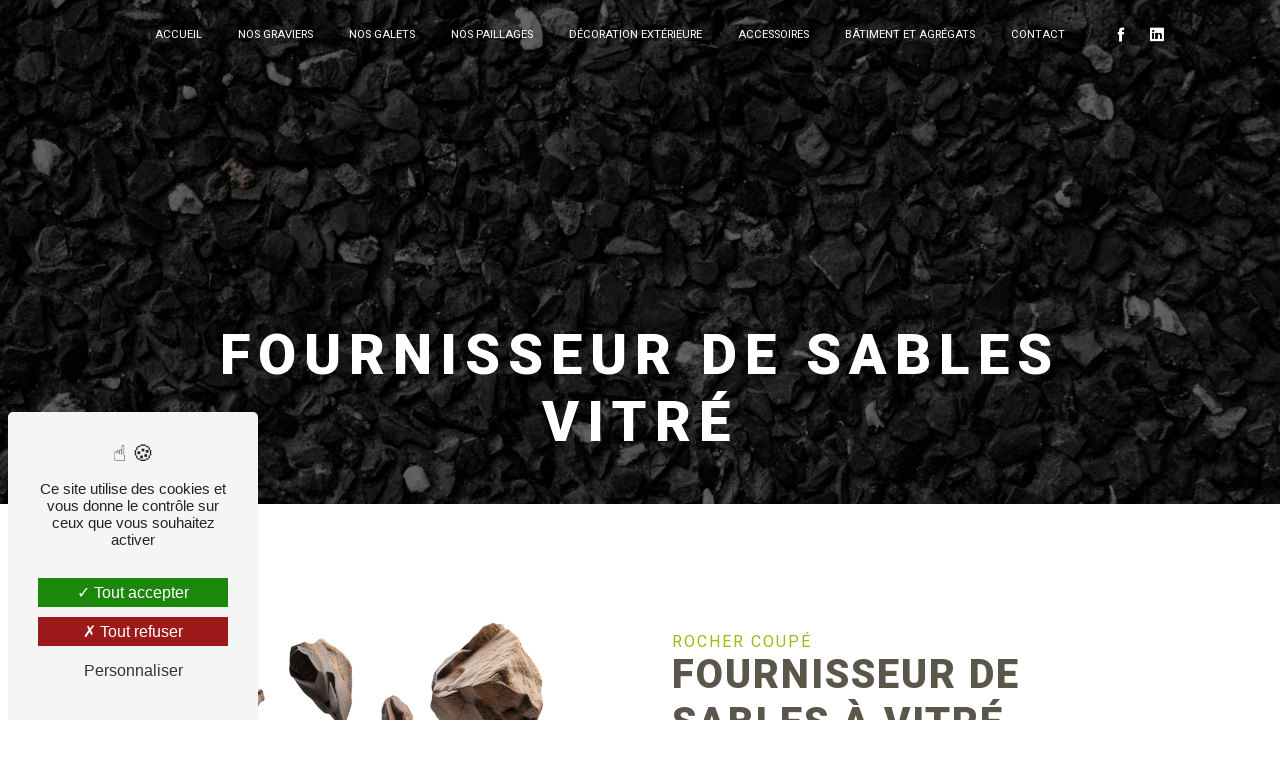

--- FILE ---
content_type: text/html; charset=UTF-8
request_url: https://rocher-coupe.fr/fr/page/fournisseur-de-sables/vitre
body_size: 13624
content:
<!DOCTYPE html>
<html lang="fr">
<head>
	<meta charset="UTF-8"/>
	<meta name="viewport" content="width=device-width, initial-scale=1, shrink-to-fit=no">
	<title>fournisseur de sables Vitré - Rocher Coupé</title>
	<script type="text/javascript" src="/bundles/tarteaucitron/tarteaucitron_services.js"></script>
<script type="text/javascript" src="/bundles/tarteaucitron/tarteaucitron.js"></script>
<script type="text/javascript"
        id="init_tac"
        data-iconposition="BottomLeft"
        data-bodyposition="bottom"
        data-iconsrc="/bundles/tarteaucitron/logo-cookies.svg"
        data-iconsrcdisplay="false"
        src="/bundles/tarteaucitron/inittarteaucitron.js">
</script>
					<link rel="stylesheet" href="/build/new.270638c9.css"><link href="https://fonts.googleapis.com/css2?family=Roboto:wght@100;400;900&display=swap"
				  rel="stylesheet">	<link rel="shortcut icon" type="image/png" href="/uploads/media/images/cms/medias/c1b63e2e182dbb683be608855217e6e3a893b30c.png"/><meta name="keywords" content="fournisseur de sables Vitré"/>
	<meta name="description" content="    La société Rocher Coupé située près de Vitré vous propose ses services en fournisseur de sables. Fort de son expérience, notre équipe dynamique, soudée et serviable est à votre service. Contactez nous au 02 99 99 03 78, nous saurons vous guider.
"/>

	

	<style>
				.primary-color {
			color: #97be0d;
		}

		.primary-color {
			color: #97be0d;
		}

		.secondary-bg-color {
			background-color: #5a564a;
		}

		.secondary-color {
			color: #5a564a;
		}

		.tertiary-bg-color {
			background-color: #f1f1f1;
		}

		.tertiary-color {
			color: #f1f1f1;
		}

		.config-font {
			font-family: Roboto, sans-serif;
		}

		@charset "UTF-8";
/*Font*/
@font-face {
  font-family: Roboto, sans-serif;
  font-style: normal;
  font-weight: 400;
  src: local("sans serif"), local("sans-serif"), local(Roboto);
  font-display: swap;
}
/*Couleurs*/
/*Opacités*/
/*Styles textes*/
body::-webkit-scrollbar {
  width: 3px;
}
body {
  scrollbar-width: thin;
  font-family: Roboto, sans-serif !important;
}
/******TITLES******/
h1, h2, h3, h4 {
  letter-spacing: 2px;
}
h1 {
  color: #5a564a;
  font-weight: 700 !important;
  text-transform: uppercase;
  font-size: 8rem;
}
h2 {
  color: #5a564a;
  text-transform: uppercase;
  font-size: 3rem;
}
h3 {
  color: #97be0d;
  font-size: 1.2rem;
  text-transform: uppercase;
  font-weight: 500;
}
h4 {
  color: #5a564a;
  text-transform: uppercase;
  font-weight: 700;
}
p {
  letter-spacing: 0.02em;
  line-height: 1.4;
  color: #000;
}
p strong {
  color: #97be0d;
}
a {
  color: #5a564a;
}
a:hover, a:focus {
  text-decoration: none;
  transition: 0.3s;
}
li {
  color: #97be0d;
}
/******SCROLL******/
.scrollTop {
  background-color: #97be0d;
  color: #fff;
}
.scrollTop:hover {
  background-color: #97be0d;
  opacity: 0.8;
  color: #fff;
}
/******SCROLLBAR******/
::-webkit-scrollbar {
  width: 6px;
  background: transparent;
}
::-webkit-scrollbar-thumb {
  background: #5a564a;
  border-radius: 15px;
}
/******BUTTONS******/
.nav-link {
  font-size: 0.9rem;
  color: #fff;
  font-weight: 500;
  cursor: pointer;
  position: relative;
  border: none;
  background: none;
  text-transform: uppercase;
  transition-timing-function: cubic-bezier(0.25, 0.8, 0.25, 1);
  transition-duration: 400ms;
  transition-property: color;
}
.nav-link:focus, .nav-link:hover {
  color: #fff;
}
.nav-link:focus:after, .nav-link:hover:after {
  width: 100%;
  left: 0%;
}
.nav-link:after {
  content: "";
  pointer-events: none;
  bottom: -2px;
  left: 50%;
  position: absolute;
  width: 0%;
  height: 2px;
  background-color: #fff;
  transition-timing-function: cubic-bezier(0.25, 0.8, 0.25, 1);
  transition-duration: 400ms;
  transition-property: width, left;
}
.btn {
  border: none;
  background: none;
  backdrop-filter: none;
  border-radius: 0;
  margin: 0;
  padding: 0 !important;
}
.btn:after {
  display: none;
}
.btn span {
  padding-bottom: 7px;
  letter-spacing: 4px;
  font-size: 1rem;
  padding-right: 15px;
  text-transform: uppercase;
}
.btn .hover-underline-animation {
  position: relative;
  color: #fff;
  font-weight: 500;
}
.btn .hover-underline-animation:after {
  content: "";
  position: absolute;
  width: 100%;
  transform: scaleX(0.25);
  height: 2px;
  bottom: 0;
  left: 0;
  background-color: #fff;
  transform-origin: bottom left;
  transition: transform 0.25s ease-out;
  border-radius: 0;
}
.btn i {
  transform: translateX(-8px);
  transition: all 0.3s ease;
  color: #fff;
  margin-bottom: 7px;
}
.btn:hover i {
  transform: translateX(0);
}
.btn:hover i:after {
  transform: scaleX(1);
  transform-origin: bottom left;
}
.btn:hover .hover-underline-animation:after {
  transform: scaleX(1);
  transform-origin: bottom left;
}
.btn:active i {
  transform: scale(0.9);
}
/* Flèche scroll bannières */
.arrow-down-content {
  text-align: center !important;
  transform: rotate(90deg);
  position: absolute !important;
  left: auto !important;
  right: 2rem !important;
  bottom: 5rem;
  animation: none !important;
  z-index: 8;
}
.arrow-down-content span {
  font-size: 1rem;
  text-transform: uppercase;
  font-weight: 700;
  margin-bottom: 7px;
}
.arrow-down-content i {
  color: #fff;
  margin-top: 10px;
}
/******TOP-MENU******/
.top-menu .affix-top {
  background-color: transparent;
}
.top-menu .affix-top .navbar-brand img {
  display: none;
}
.top-menu .affix-top .collapse {
  justify-content: center !important;
}
.top-menu .affix-top .collapse .navbar-nav {
  padding: 10px;
}
.top-menu .affix {
  background: #fff;
  padding: 10px;
  border-radius: 0;
  margin: 10px 20px;
}
.top-menu .affix .navbar-brand img {
  height: 50px;
}
.top-menu .affix .navbar-nav li a {
  color: #000;
}
.top-menu .affix .navbar-nav li a:after {
  background: #000;
}
.top-menu .affix .btn-call-to-action {
  margin-top: 0;
}
.top-menu .affix .social-network i {
  color: #000;
}
.top-menu .social-network {
  padding: 10px;
}
.top-menu .active > a:first-child {
  border-radius: 0;
  background-color: #97be0d !important;
  color: #fff !important;
}
.top-menu .dropdown-menu li {
  padding: 8px 15px;
}
.top-menu .dropdown-menu li a {
  width: 100%;
  color: #5a564a;
}
.top-menu .dropdown-menu li:first-child {
  border-top: 1px solid #5a564a;
}
.top-menu .dropdown-menu .active a {
  color: #fff;
}
.top-menu .btn-call-to-action {
  background: transparent;
  color: #fff !important;
  font-size: 1em;
  margin-top: 20px;
  border-radius: 0;
  font-weight: 700;
  border: 2px solid #fff;
}
.top-menu .btn-call-to-action:hover {
  color: #5a564a !important;
  background: #fff !important;
}
.top-menu .btn-call-to-action:after {
  display: none;
}
.post .top-menu .affix-top .collapse .navbar-nav li a, .product-page .top-menu .affix-top .collapse .navbar-nav li a {
  color: #000;
}
.post .top-menu .affix-top .collapse .navbar-nav li a:after, .product-page .top-menu .affix-top .collapse .navbar-nav li a:after {
  background-color: #000;
}
.post .top-menu .affix-top .collapse .navbar-nav .dropdown-menu, .product-page .top-menu .affix-top .collapse .navbar-nav .dropdown-menu {
  background: #fff !important;
}
/******SLIDER******/
.slider-content .carousel-fade {
  height: 100vh;
}
.slider-content .carousel-fade .home-slider-text {
  background: rgba(0, 0, 0, 0.6);
}
.slider-content .carousel-fade .home-slider-text .content {
  margin-left: 15rem;
}
.slider-content .carousel-fade .home-slider-text .content .logo-content {
  padding-bottom: 1em;
  justify-content: flex-start !important;
}
.slider-content .carousel-fade .home-slider-text .content .logo-content img {
  max-width: 300px;
  height: auto;
}
.slider-content .carousel-fade .home-slider-text .content h1 {
  line-height: normal;
  white-space: normal;
  margin-bottom: 0;
  font-size: 4rem;
}
.slider-content .carousel-fade .home-slider-text .content h2 {
  color: #fff;
  font-weight: 500;
  text-transform: none;
}
.slider-content .carousel-fade .home-slider-text .content .btn-slider-content {
  justify-content: flex-start !important;
}
.slider-content .carousel-fade .bottom-pattern {
  height: 200px;
  z-index: 7;
}
.slider-content .carousel-fade .carousel-indicators {
  position: absolute;
  left: 10rem;
  top: 50%;
  bottom: auto;
  right: auto;
  z-index: 8;
  transform: rotate(90deg);
}
.slider-content .carousel-fade .carousel-indicators .active {
  background-color: #97be0d;
}
.slider-content .carousel-fade .background-opacity-slider {
  display: none;
}
.slider-content .carousel-fade .arrow-down-content {
  font-size: 1.2em;
}
/******BANNER*********/
.banner-content {
  height: 70vh;
  padding: 0;
  align-items: flex-end !important;
}
.banner-content .text-content {
  padding: 3em 5em;
}
.banner-content .text-content .logo-content {
  padding-bottom: 1em;
}
.banner-content .text-content .logo-content img {
  max-width: 120px;
}
.banner-content .text-content h1 {
  color: #fff;
  font-size: 5rem;
  padding: 0;
  letter-spacing: 2px;
}
.banner-content .text-content h2 {
  font-size: 1.2rem;
  color: #fff;
  font-weight: 500;
}
.banner-content .arrow-down-content i {
  margin-top: 0;
  color: #fff;
}
.banner-content .arrow-down-content span {
  color: #fff;
}
.banner-content .opacity-banner {
  background: rgba(0, 0, 0, 0.6);
}
.link-id-content {
  background: #5a564a;
  padding: 5em 2em;
}
.link-id-content .opacity {
  background: transparent;
}
.link-id-content .container {
  max-width: 100%;
}
.link-id-content .title-content {
  margin-bottom: 0;
  padding-bottom: 0;
}
.link-id-content .title-content h2 {
  color: #fff;
  letter-spacing: 1px;
}
.link-id-content .title-content hr {
  background: #fff;
  width: 10em;
  height: 2px;
  margin: 2em auto;
}
.link-id-content .title-content p {
  color: #fff;
}
.link-id-content .content-btn .btn {
  color: #fff;
  border: 2px solid #fff !important;
  padding: 10px 20px !important;
  text-transform: uppercase;
}
.link-id-content .content-btn .btn:hover {
  background-color: #fff !important;
  color: #5a564a !important;
  opacity: 1;
}
/****TWO-COLUMNS****/
.two-columns-title {
  padding: 5em 15em 2em 15em;
  background: #fff;
}
.two-columns-content {
  padding: 0 15em 5em 15em;
  background-color: #fff;
}
.two-columns-content .row {
  align-items: flex-start;
}
.two-columns-content .row .text-content .bloc-texte {
  padding: 3em 2em;
  background: #f1f1f1;
}
.two-columns-content .row .text-content .bloc-texte p {
  color: #000;
}
.two-columns-content .row .text-content .bloc-texte p strong {
  color: #97be0d;
}
.two-columns-content .row .text-content .bloc-texte p img {
  padding: 10px;
  margin-right: 10px;
  background: #97be0d;
  border-radius: 30px;
  height: 55px !important;
  width: 55px !important;
}
.two-columns-content .row .text-content .bloc-texte td {
  border-style: hidden;
}
.two-columns-content .row .text-content .bloc-texte ul {
  padding-top: 1em;
}
.two-columns-content .row .text-content .bloc-texte ul li {
  font-size: 1em;
  color: #000;
}
.two-columns-content .row .text-content .bloc-texte ul li strong {
  color: #97be0d;
}
.two-columns-content .row .text-content .bloc-texte .btn-content {
  padding: 0;
}
.two-columns-content .row .text-content .bloc-texte .btn-content .btn-two-columns .hover-underline-animation {
  color: #000;
}
.two-columns-content .row .text-content .bloc-texte .btn-content .btn-two-columns .hover-underline-animation:after {
  background-color: #000;
}
.two-columns-content .row .text-content .bloc-texte .btn-content .btn-two-columns i {
  color: #000;
}
.two-columns-content .row .img-content {
  padding: 0;
}
.two-columns-content .row .img-content .parent-auto-resize-img-child a img {
  border-radius: 0;
  box-shadow: none;
  width: 97%;
  min-width: 50%;
}
.two-columns-content .bloc-texte li::marker {
  color: #97be0d;
}
.two-columns-title-sombre {
  background: #5a564a;
}
.two-columns-title-sombre h2 {
  color: #fff;
}
.two-columns-sombre {
  background: #5a564a;
}
.two-columns-sombre .row .text-content .bloc-texte {
  background: #363227;
}
.two-columns-sombre .row .text-content .bloc-texte p {
  color: #fff;
}
.two-columns-sombre .row .text-content .bloc-texte .btn-content .btn-two-columns .hover-underline-animation {
  color: #fff;
}
.two-columns-sombre .row .text-content .bloc-texte .btn-content .btn-two-columns .hover-underline-animation:after {
  background: #fff;
}
.two-columns-sombre .row .text-content .bloc-texte .btn-content .btn-two-columns i {
  color: #fff;
}
.two-columns-slider-content {
  padding: 0 15em 5em 15em;
}
.two-columns-slider-content .text-content {
  padding: 3em 2em;
  background: #f1f1f1;
}
.two-columns-slider-content .text-content .justify-content-end {
  justify-content: flex-start !important;
}
.two-columns-slider-content .text-content .justify-content-end .btn-two-columns span {
  color: #000;
}
.two-columns-slider-content .text-content .justify-content-end .btn-two-columns span:after {
  background: #000;
}
.two-columns-slider-content .text-content .justify-content-end .btn-two-columns i {
  color: #000;
}
.two-columns-slider-content .img-content .carousel .carousel-inner .carousel-item img {
  height: auto;
  width: 100%;
}
.two-columns-slider-sombre {
  background: #5a564a;
}
.two-columns-slider-sombre .text-content {
  background: #363227;
}
.two-columns-slider-sombre .text-content p {
  color: #fff;
}
.two-columns-slider-sombre .text-content .justify-content-end .btn-two-columns span {
  color: #fff;
}
.two-columns-slider-sombre .text-content .justify-content-end .btn-two-columns span:after {
  background: #fff;
}
.two-columns-slider-sombre .text-content .justify-content-end .btn-two-columns i {
  color: #fff;
}
.two-columns-text-content {
  padding: 3em 10em;
  background: #fff;
  display: flex;
  align-items: center;
}
.two-columns-text-content .item-content {
  padding: 3em;
}
.two-columns-text-content .item-content:nth-child(2) {
  border-left: 2px solid #97be0d;
}
.two-columns-text-content .item-content h2 {
  padding-bottom: 0.5em;
}
.image-full-width-text-content {
  padding: 5em 15em;
}
.image-full-width-text-content .text-content {
  background: rgba(46, 78, 0, 0.7);
  padding: 7em 10em;
}
.image-full-width-text-content .text-content h2 {
  color: #fff;
  padding-bottom: 0;
  font-size: 2rem;
}
.image-full-width-text-content .text-content h3 {
  color: #97be0d;
}
.image-full-width-text-content .text-content hr {
  height: 1px;
  width: 10em;
  background: #fff;
  margin: 2em auto;
}
.image-full-width-text-content .text-content p {
  color: #fff;
  font-weight: 500;
}
.image-full-width-text-content .text-content p strong {
  color: #97be0d;
}
.image-full-width-text-content .text-content a {
  color: #fff;
  font-weight: 500;
}
.image-full-width-text-content .text-content li {
  color: #fff;
  padding: 5px;
}
.image-full-width-text-content .text-content li strong {
  color: #97be0d;
}
.image-full-width-text-content .text-content td {
  border-style: hidden;
  color: #fff;
}
.image-full-width-text-content .text-content .btn-content {
  justify-content: center;
  padding-top: 0;
}
.paralax-end {
  background: url(/uploads/media/images/cms/medias/thumb_/cms/medias/65f166d7f247f_images_large.png);
  background-size: contain;
  background-position: center left;
  background-repeat: no-repeat;
}
.paralax-end .text-content {
  background: rgba(0, 0, 0, 0.6);
}
.activity-content {
  margin: 0;
  padding: 5em !important;
  background: url(/uploads/media/images/cms/medias/thumb_/cms/medias/65f168170c57d_images_large.png);
  background-size: contain;
  background-position: bottom left;
  background-repeat: no-repeat;
}
.activity-content .title-content {
  padding: 0 3em 3em 3em !important;
}
.activity-content .container .row .card {
  border: 3px solid #fff;
}
.activity-content .container .row .card:hover .card-body {
  background: rgba(46, 78, 0, 0.7);
  transition: 0.3s;
}
.activity-content .container .row .card:not(:hover) .card-body {
  background: rgba(0, 0, 0, 0.4);
  transition: 0.3s;
}
.activity-content .container .row .card-body {
  background: rgba(0, 0, 0, 0.4);
}
.activity-content .container .row .card-body .card-container h3 {
  font-size: 2rem;
  font-weight: 700;
}
.activity-content .container .row .card-body .card-container .btn-content .position-btn a {
  font-size: 0.9em;
  font-weight: 400;
  text-transform: none;
}
/******ITEMS******/
.items-content {
  background: #5a564a;
  padding: 5em;
}
.items-content .title-items {
  padding: 1em 2em 5em 2em;
}
.items-content .title-items h2 {
  width: auto;
  background: transparent;
  color: #fff;
  text-transform: uppercase;
  font-size: 3rem;
}
.items-content .title-items h3 {
  color: #97be0d;
}
.items-content .title-items p {
  color: #fff;
}
.items-content .title-items p strong {
  color: #97be0d;
}
.items-content .item .image {
  padding: 0;
}
.items-content .item .image img {
  filter: invert(1);
  max-width: 60px;
}
.items-content .item .text {
  margin-top: 1em;
}
.items-content .item .text h4 {
  color: #fff;
  font-weight: 500;
  letter-spacing: 1px;
  padding-bottom: 0.5em;
  font-size: 1.2rem;
  text-transform: uppercase;
}
.items-content .item .text p {
  color: #fff;
}
.items-content .item .text li {
  color: #fff;
}
/******ARTICLES***********/
.articles-list-content {
  background: #fff;
  padding: 3em 15em;
}
.articles-list-content .title-content {
  padding: 3em;
}
.articles-list-content .title-content h2 {
  color: #5a564a;
}
.articles-list-content .title-content h3 {
  color: #97be0d;
  width: auto;
  padding-bottom: 0.5em;
}
.articles-list-content .count-result {
  display: none;
}
.articles-list-content .row {
  justify-content: center;
}
.articles-list-content .item {
  border: none;
  border-radius: 0;
  background: transparent;
  flex: 0 0 25%;
  max-width: 25%;
}
.articles-list-content .item .hover-item {
  background: transparent;
}
.articles-list-content .item .text-content .category {
  display: none;
}
.articles-list-content .item .text-content .title-content {
  padding: 1em 0;
  text-align: center;
}
.articles-list-content .item .text-content .title-content h4 {
  letter-spacing: 0;
  font-size: 1.4rem;
  font-weight: 500;
}
.articles-list-content .item .text-content .date-content {
  display: none;
}
.articles-list-content .item .image-content {
  background-color: transparent;
  border-radius: 0;
  border: none;
  height: 300px;
}
.articles-list-content .item .btn-article {
  display: none;
}
.articles-list-content .navigation {
  display: none;
}
/******ARTICLES-PAGES*******/
.article-page-content .text-content {
  flex: 0 0 100%;
  max-width: 100%;
  order: -1;
  padding: 3em 15em;
}
.article-page-content .text-content .content {
  background-color: #fff;
  text-align: center;
}
.article-page-content .text-content .content .title-content h1 {
  color: #5a564a;
  font-size: 5rem;
  letter-spacing: 0;
}
.article-page-content .text-content .content .title-content .category-article-page {
  width: auto;
  font-family: Roboto, sans-serif;
  color: #fff;
  background-color: #5a564a;
  text-transform: uppercase;
}
.article-page-content .text-content .content .title-content .published-date-article-page {
  display: none;
}
.article-page-content .text-content .content p {
  color: #5a564a;
}
.article-page-content .text-content .content li {
  color: #5a564a;
}
.article-page-content .text-content .content .button-content {
  display: flex;
  justify-content: center;
}
.article-page-content .text-content .content .button-content .btn-article-page, .article-page-content .text-content .content .button-content .btn-download-article-page {
  border: 2px solid #5a564a;
  border-radius: 0;
  padding: 5px 15px !important;
  margin: 0 8px;
  color: #5a564a;
}
.article-page-content .text-content .content .button-content .btn-article-page span, .article-page-content .text-content .content .button-content .btn-article-page a, .article-page-content .text-content .content .button-content .btn-download-article-page span, .article-page-content .text-content .content .button-content .btn-download-article-page a {
  color: #5a564a;
}
.article-page-content .text-content .content .button-content .btn-article-page span:after, .article-page-content .text-content .content .button-content .btn-article-page a:after, .article-page-content .text-content .content .button-content .btn-download-article-page span:after, .article-page-content .text-content .content .button-content .btn-download-article-page a:after {
  background: #5a564a;
}
.article-page-content .text-content .content .button-content .btn-article-page i, .article-page-content .text-content .content .button-content .btn-download-article-page i {
  color: #5a564a;
}
.article-page-content .text-content .content .button-content .btn-article-page:hover, .article-page-content .text-content .content .button-content .btn-download-article-page:hover {
  background: #5a564a;
  color: #fff;
}
.article-page-content .text-content .content .button-content .btn-article-page:hover span, .article-page-content .text-content .content .button-content .btn-download-article-page:hover span {
  color: #fff;
}
.article-page-content .text-content .content .button-content .btn-article-page:hover span:after, .article-page-content .text-content .content .button-content .btn-download-article-page:hover span:after {
  background: #fff;
}
.article-page-content .text-content .content .button-content .btn-article-page:hover i, .article-page-content .text-content .content .button-content .btn-download-article-page:hover i {
  color: #fff;
}
.article-page-content .image-content {
  flex: 0 0 100%;
  max-width: 100%;
}
.article-page-content .image-content .content .main-image {
  padding-bottom: 3em;
}
.article-page-content .image-content .content .main-image img {
  border-radius: 0;
}
.article-page-content .image-content .gallery-content {
  justify-content: center;
  padding: 3em;
}
.article-page-content .image-content .gallery-content .item {
  max-height: 400px;
}
.article-page-content .image-content .gallery-content .item img {
  max-width: 400px;
}
.article-page-content .similar-articles-content {
  display: none;
}
.information-content {
  font-family: Roboto, sans-serif;
}
.information-content .information-list {
  display: flex;
  flex-direction: row;
}
.information-content .information-list .item-content {
  flex: 0 0 30%;
  max-width: 30%;
  padding: 2em 5em;
}
.information-content .information-list .item-content .item {
  flex: 0 0 100%;
  max-width: 100%;
  justify-content: flex-start;
}
.information-content .information-list .item-content .item .icon-content {
  position: inherit;
}
.information-content .information-list .item-content .item .icon-content i {
  opacity: 0.07;
}
.information-content .information-list .item-content .item .information strong {
  text-transform: uppercase;
}
.information-content .information-list .map-content {
  flex: 0 0 70%;
  max-width: 70%;
  filter: grayscale(1);
}
.schedule-content {
  padding: 0;
  text-align: center;
}
.schedule-content h1, .schedule-content h2, .schedule-content h3, .schedule-content h4, .schedule-content h5, .schedule-content h6, .schedule-content p, .schedule-content strong {
  color: #fff;
}
.schedule-content .container {
  max-width: 100%;
  padding: 0;
}
.schedule-content .container .schedule-days-content {
  display: flex;
  justify-content: space-around;
}
.schedule-content .container .schedule-days-content .schedule-content-items {
  flex: 14.28%;
  max-width: 14.28%;
}
.schedule-content .container .schedule-days-content .schedule-content-items .schedule-content-items-label, .schedule-content .container .schedule-days-content .schedule-content-items .schedule-content-item-opening-time, .schedule-content .container .schedule-days-content .schedule-content-items .schedule-content-item-closing-time {
  flex: 100%;
  max-width: 100%;
}
.schedule-content .schedule-content-items {
  background: #5a564a;
  border-radius: 0;
  border-right: 1px solid #5a564a;
}
.schedule-content .schedule-content-items:last:child {
  border: 0;
}
.schedule-content .schedule-content-items .schedule-content-item-label-day, .schedule-content .schedule-content-items .schedule-content-item-opening-time, .schedule-content .schedule-content-items .schedule-content-item-closing-time {
  color: #fff;
}
.schedule-content .schedule-content-items-active {
  background: #97be0d !important;
  border-radius: 0;
}
.schedule-content .schedule-content-items-active .schedule-content-item-label-day, .schedule-content .schedule-content-items-active .schedule-content-item-opening-time, .schedule-content .schedule-content-items-active .schedule-content-item-closing-time {
  color: #fff;
}
/******FORM-CONTACT*********/
.form-contact-content {
  background: #fff;
  padding: 5em 20em;
  font-family: Roboto, sans-serif;
}
.form-contact-content h4 {
  color: #5a564a;
  width: auto;
  font-size: 5rem;
  letter-spacing: 0;
  padding-bottom: 5rem;
}
.form-contact-content #contact-form {
  background: #5a564a;
}
.form-contact-content #contact-form .form-content {
  padding: 0;
}
.form-contact-content #contact-form .form-content form .container {
  max-width: 100%;
  padding: 5em 5em 0 5em;
}
.form-contact-content #contact-form .form-content form .container p {
  color: #fff;
}
.form-contact-content #contact-form .form-content form .container label {
  color: #fff;
}
.form-contact-content #contact-form .form-content form .container .btn {
  color: #fff;
  border-bottom: 3px solid #fff !important;
}
.form-contact-content #contact-form .form-content form .container .btn:hover {
  background: #fff !important;
  color: #5a564a !important;
}
.form-contact-content #contact-form .form-content form .container .btn:after {
  display: none;
}
.form-contact-content #contact-form .form-content form .container .form-control {
  border-radius: 0;
  background: #f1f1f1;
  color: #5a564a;
}
.form-contact-content #contact-form .form-content form .container .form-control:focus {
  border-color: #5a564a;
  box-shadow: 0 0 0 0.2em rgba(90, 86, 74, 0.35);
}
.form-contact-content #contact-form .form-content form .container .sending-message i {
  color: #5a564a;
}
.form-contact-content #contact-form .form-content form .recaptcha-text {
  color: #fff;
  padding-top: 5em;
}
.form-contact-content #contact-form .form-content form .recaptcha-text a {
  color: #fff;
}
.form-contact-content #contact-form .legal-form {
  color: #fff;
  padding-bottom: 5em;
}
.form-contact-content #contact-form .legal-form a {
  color: #fff;
}
.page-mentions-legales .legal-notice-content h3 {
  background: #97be0d;
  color: #fff;
}
.seo-page .banner-content {
  height: 70vh;
}
.seo-page .banner-content .text-banner-content {
  text-align: center;
  padding-bottom: 2em;
}
.seo-page .banner-content .text-banner-content h1 {
  color: #fff;
  padding: 0;
  font-size: 3.5rem !important;
  letter-spacing: 8px;
}
.seo-page .banner-content .text-banner-content h3 {
  display: none;
}
.seo-page .two-columns-content {
  padding: 5em 15em;
  background: #fff;
}
.seo-page .two-columns-content .row {
  align-items: inherit;
}
.seo-page .two-columns-content .row .text-content .bloc-texte {
  background: transparent;
}
.seo-page .two-columns-content .row .text-content .bloc-texte h2 {
  text-transform: uppercase;
  color: #5a564a;
  font-size: 3rem;
}
.seo-page .two-columns-content .row .text-content .bloc-texte h3 {
  letter-spacing: 2px;
  margin-bottom: 0;
  padding: 0;
}
.seo-page .two-columns-content .row .text-content .bloc-texte h4 {
  color: #5a564a;
  font-size: 1.2rem;
}
.seo-page .two-columns-content .row .text-content .bloc-texte p {
  color: #000;
}
.seo-page .two-columns-content .row .text-content .bloc-texte li {
  color: #000;
}
.seo-page .two-columns-content .row .text-content .bloc-texte .btn-content {
  justify-content: flex-start !important;
}
.seo-page .two-columns-content .row .text-content .bloc-texte .btn-content .btn-seo {
  border: 2px solid #5a564a;
  border-radius: 0;
  padding: 5px 15px !important;
  margin-right: 15px;
}
.seo-page .two-columns-content .row .text-content .bloc-texte .btn-content .btn-seo span {
  color: #5a564a;
}
.seo-page .two-columns-content .row .text-content .bloc-texte .btn-content .btn-seo span:after {
  background: #5a564a;
}
.seo-page .two-columns-content .row .text-content .bloc-texte .btn-content .btn-seo i {
  color: #5a564a;
}
.seo-page .two-columns-content .row .text-content .bloc-texte .btn-content .btn-seo:hover {
  background: #5a564a;
}
.seo-page .two-columns-content .row .text-content .bloc-texte .btn-content .btn-seo:hover span {
  color: #fff;
}
.seo-page .two-columns-content .row .text-content .bloc-texte .btn-content .btn-seo:hover span:after {
  background: #fff;
}
.seo-page .two-columns-content .row .text-content .bloc-texte .btn-content .btn-seo:hover i {
  color: #fff;
}
.seo-page .information-content {
  background: #5a564a;
}
.seo-page .information-content .item-content .item .icon-content {
  color: #fff;
}
.seo-page .information-content .item-content .item .information strong, .seo-page .information-content .item-content .item .information p, .seo-page .information-content .item-content .item .information a {
  color: #fff;
}
.seo-page .form-contact-content .form-title-page {
  font-size: 3rem;
  padding-bottom: 5rem;
  text-transform: uppercase;
  font-weight: 700;
  background: #fff;
  text-align: center;
  color: #5a564a;
}
/*ERROR PAGE*/
.col-xl-6.col-lg-12.error_txt_content {
  text-align: -webkit-center;
}
.error-content {
  background-color: #5a564a;
}
.error-content h1, .error-content h2, .error-content h3, .error-content h4, .error-content h5, .error-content h6, .error-content p, .error-content strong {
  color: #f1f1f1;
}
.error-content h1:before {
  content: ":(";
  display: block;
}
.error-content .btn {
  background-color: #f1f1f1;
  color: #5a564a;
}
.error-content .social-network ul {
  justify-content: center;
}
/******FOOTER*********/
.footer-content {
  background-color: #5a564a;
  color: #fff;
}
.footer-content a, .footer-content p {
  color: #fff;
}
.footer-content .btn-seo {
  text-transform: uppercase;
}
.footer-content .btn-seo:hover {
  color: #fff;
}
/******Tarte au citron MODULE******/
#tarteaucitronIcon img {
  width: 50px;
}
.elfsight {
  background: transparent;
  position: fixed;
  bottom: 15px;
  left: 15px;
  z-index: 8;
  padding: 0;
  border-radius: 20px;
}
@media (max-width: 1600px) {
  .top-menu .navbar .navbar-nav li a {
    font-size: 0.8rem;
  }
  .slider-content .carousel-fade .home-slider-text .content {
    margin-left: 10rem;
  }
  .slider-content .carousel-fade .home-slider-text .content .logo-content img {
    max-width: 200px;
  }
  .slider-content .carousel-fade .home-slider-text .content h1 {
    font-size: 3.5rem;
  }
  .slider-content .carousel-fade .carousel-indicators {
    left: 5rem;
  }
  .banner-content .text-content {
    padding: 3em 5em;
  }
  .banner-content .text-content .logo-content img {
    max-width: 100px;
  }
  .banner-content .arrow-down-content {
    right: 1em !important;
  }
  .two-columns-title {
    padding: 5em 10em 2em 10em;
  }
  .two-columns-content {
    padding: 0 10em 5em 10em;
  }
  .two-columns-content .row .text-content .bloc-texte p img {
    padding: 5px;
    margin-right: 5px;
    height: 45px !important;
    width: 45px !important;
  }
  .two-columns-slider-content {
    padding: 0 10em 5em 10em;
  }
  .image-full-width-text-content {
    padding: 5em 10em;
  }
  .image-full-width-text-content .text-content {
    padding: 7em 5em;
  }
  .activity-content .container .row .card-body .card-container h3 {
    font-size: 1.8rem;
  }
  .items-content .item {
    flex: 0 0 20%;
    max-width: 20%;
  }
  .articles-list-content {
    padding: 3em 10em;
  }
  .articles-list-content .item .text-content .title-content h4 {
    font-size: 1.2rem;
  }
  .article-page-content .text-content {
    padding: 3em 10em;
  }
  .article-page-content .text-content .content .title-content h1 {
    font-size: 4rem;
  }
  .link-id-content .content-btn .btn {
    font-size: 0.8rem;
  }
  .information-content .information-list .item-content {
    padding: 3em;
  }
  .form-contact-content {
    padding: 5em 15em;
  }
  .form-contact-content img {
    width: 100px !important;
    height: 100px !important;
  }
  .form-contact-content h4 {
    font-size: 4rem;
  }
  .seo-page .two-columns-content {
    padding: 5em 10em;
  }
  .seo-page .two-columns-content .row .text-content .bloc-texte .btn-content .btn-seo span {
    font-size: 0.8rem;
  }
}
@media (max-width: 1300px) {
  h2 {
    font-size: 2.5rem !important;
  }
  h3 {
    font-size: 1rem !important;
  }
  .top-menu .affix .navbar-brand img {
    max-width: 150px;
    height: 40px;
  }
  .top-menu .navbar .navbar-nav li a {
    font-size: 0.7rem;
  }
  .slider-content .carousel-fade .home-slider-text .content {
    margin-left: 5rem;
  }
  .slider-content .carousel-fade .home-slider-text .content h1 {
    font-size: 3rem;
  }
  .slider-content .carousel-fade .home-slider-text .content h2 {
    font-size: 1rem !important;
  }
  .slider-content .carousel-fade .carousel-indicators {
    left: 1rem;
  }
  .banner-content .text-content {
    padding: 3em;
  }
  .banner-content .text-content .logo-content img {
    max-width: 80px;
  }
  .banner-content .text-content h1 {
    font-size: 4rem !important;
  }
  .banner-content .text-content h2 {
    font-size: 1.2rem !important;
  }
  .banner-content .arrow-down-content {
    right: 0 !important;
  }
  .two-columns-title {
    padding: 5em 7em 2em 7em;
  }
  .two-columns-content {
    padding: 0 7em 5em 7em;
  }
  .two-columns-content .row {
    align-items: inherit;
  }
  .two-columns-content .row .text-content .bloc-texte .position-text .btn-content {
    justify-content: flex-start;
  }
  .two-columns-content .row .text-content .bloc-texte .position-text .btn-content .btn-two-columns {
    margin: 0;
  }
  .two-columns-content .row .text-content .bloc-texte .position-text .btn-content .btn-two-columns span {
    letter-spacing: 2px;
  }
  .two-columns-slider-content {
    padding: 0 7em 5em 7em;
  }
  .image-full-width-text-content {
    padding: 5em 7em;
  }
  .image-full-width-text-content .text-content {
    padding: 5em;
  }
  .image-full-width-text-content .text-content h2 {
    font-size: 1.8rem !important;
  }
  .activity-content {
    padding: 5em 3em !important;
  }
  .activity-content .container .row .card-body .card-container h3 {
    font-size: 1.6rem !important;
  }
  .items-content .item .text h4 {
    font-size: 1rem;
  }
  .articles-list-content {
    padding: 3em 5em;
  }
  .articles-list-content .item .image-content {
    height: 250px;
  }
  .article-page-content .text-content {
    padding: 3em 5em;
  }
  .article-page-content .text-content .content {
    padding: 20px;
  }
  .article-page-content .text-content .content .title-content h1 {
    font-size: 5rem;
  }
  .link-id-content .content-btn .btn {
    font-size: 0.7rem;
    padding: 5px 10px !important;
    margin: 5px;
  }
  .information-content .information-list .item-content {
    flex: 0 0 100%;
    max-width: 100%;
  }
  .information-content .information-list .item-content .item {
    justify-content: center;
    flex-direction: column;
    padding: 1em;
  }
  .information-content .information-list .item-content .item .icon-content {
    justify-content: center;
  }
  .information-content .information-list .item-content .item .information {
    padding: 10px;
    text-align: center;
  }
  .information-content .information-list .map-content {
    flex: 0 0 100%;
    max-width: 100%;
  }
  .schedule-content .container .schedule-days-content .schedule-content-items .schedule-content-item-label-day {
    font-size: 0.8rem;
  }
  .schedule-content .container .schedule-days-content .schedule-content-items .schedule-content-item-opening-time, .schedule-content .container .schedule-days-content .schedule-content-items .schedule-content-item-closing-time {
    font-size: 0.7rem;
  }
  .form-contact-content {
    padding: 5em 10em;
  }
  .form-contact-content img {
    width: 80px !important;
    height: 80px !important;
  }
  .form-contact-content h4 {
    font-size: 3rem;
  }
  .form-contact-content #contact-form .form-content form .recaptcha-text {
    padding: 3em 2em 0 2em;
  }
  .form-contact-content #contact-form .legal-form {
    padding: 5em 2em;
  }
  .seo-page .banner-content .text-banner-content {
    padding: 1em 5em !important;
  }
  .seo-page .banner-content .text-banner-content h1 {
    font-size: 3.5rem !important;
  }
  .seo-page .two-columns-content {
    padding: 5em;
  }
}
@media (max-width: 992px) {
  #content {
    margin-top: -70px;
  }
  .top-menu .affix .collapse, .top-menu .affix-top .collapse {
    background: #fff;
  }
  .top-menu .affix .collapse .navbar-nav li a, .top-menu .affix-top .collapse .navbar-nav li a {
    color: #000;
  }
  .top-menu .affix .collapse .social-network a, .top-menu .affix-top .collapse .social-network a {
    color: #000;
  }
  .top-menu .affix {
    padding: 5px 0 !important;
  }
  .top-menu .affix .navbar-toggler .navbar-toggler-icon {
    filter: invert(1);
  }
  .post .top-menu .affix-top .navbar-toggler .navbar-toggler-icon, .product .top-menu .affix-top .navbar-toggler .navbar-toggler-icon {
    filter: invert(1);
  }
  .post .top-menu .affix-top .collapse .navbar-nav li a, .product .top-menu .affix-top .collapse .navbar-nav li a {
    color: #000;
  }
  .post .top-menu .affix-top .collapse .navbar-nav li a:after, .product .top-menu .affix-top .collapse .navbar-nav li a:after {
    background-color: #000;
  }
  .slider-content {
    margin-top: -70px;
  }
  .slider-content .carousel-fade .home-slider-text .content h1 {
    font-size: 2.5rem !important;
    text-align: left;
  }
  .slider-content .carousel-fade .home-slider-text .content h2 {
    text-align: left;
  }
  .slider-content .carousel-fade .home-slider-text .content .btn-slider-content {
    margin-top: 3vh;
  }
  .slider-content .carousel-fade .home-slider-text .content .btn-slider-content .btn-slider {
    margin: 0 20px 0 0;
  }
  .slider-content .carousel-fade .carousel-indicators {
    left: 0;
  }
  .banner-content {
    top: 0;
  }
  .banner-content .text-content {
    padding: 3em;
  }
  .banner-content .text-content h1 {
    font-size: 2.5rem !important;
  }
  .banner-content .text-content h2 {
    font-size: 1rem !important;
  }
  .two-columns-title {
    padding: 5em 6em 2em 6em;
  }
  .two-columns-content .row .img-content {
    padding-top: 3em;
  }
  .two-columns-slider-content {
    padding: 0 5em 5em 5em;
  }
  .two-columns-text-content {
    padding: 0 3em 3em 3em;
  }
  .two-columns-text-content .item-content {
    flex: 0 0 100%;
    max-width: 100%;
  }
  .two-columns-text-content .item-content h2, .two-columns-text-content .item-content h3, .two-columns-text-content .item-content p {
    text-align: left !important;
  }
  .two-columns-text-content .item-content:nth-child(1) {
    padding-bottom: 1em;
  }
  .two-columns-text-content .item-content:nth-child(2) {
    border-left: none;
    padding-top: 0;
  }
  .image-full-width-text-content {
    padding: 5em;
  }
  .activity-content .title-content .container h2 {
    font-size: 2em;
  }
  .activity-content .container .row .card-body .card-container h3 {
    font-size: 1.8rem !important;
  }
  .activity-content .container .row .card-body .card-container .btn-content .position-btn a {
    padding: 5px !important;
  }
  .items-content {
    padding: 5em 2em;
  }
  .items-content .title-items {
    align-items: center;
  }
  .items-content .title-items h3 {
    padding-bottom: 0.5em;
  }
  .items-content .item {
    flex: 0 0 25%;
    max-width: 25%;
  }
  .articles-list-content {
    padding: 1em 3em;
  }
  .articles-list-content .title-content h2 {
    font-size: 2.5rem;
  }
  .articles-list-content .title-content h3 {
    font-size: 1rem;
  }
  .articles-list-content .item {
    flex: 0 0 50%;
    max-width: 50%;
  }
  .articles-list-content .item .image-content {
    height: 200px;
  }
  .articles-list-content .item .text-content .title-content h4 {
    font-size: 0.9rem;
  }
  .article-page-content .text-content .content .title-content h1 {
    font-size: 3.5rem;
  }
  .link-id-content .content-btn .btn {
    justify-content: center;
  }
  .information-content .information-list .item-content {
    flex: 0 0 100%;
    max-width: 100%;
  }
  .information-content .information-list .item-content .item .row .icon-content {
    justify-content: center;
    position: unset;
  }
  .information-content .information-list .map-content {
    flex: 0 0 100%;
    max-width: 100%;
  }
  .form-contact-content {
    padding: 5em;
  }
  .form-contact-content h4 {
    font-size: 2.5rem;
  }
  .seo-page .banner-content .text-banner-content h1 {
    font-size: 3rem !important;
  }
  .seo-page .two-columns-content .row .img-content {
    padding-bottom: 3em;
  }
}
@media (max-width: 576px) {
  h2 {
    font-size: 1.8rem !important;
  }
  h3 {
    font-size: 0.8rem !important;
  }
  .btn .hover-underline-animation {
    font-size: 0.8rem;
    letter-spacing: 2px;
  }
  .slider-content .carousel-fade .home-slider-text .content {
    margin-left: auto;
  }
  .slider-content .carousel-fade .home-slider-text .content .logo-content {
    justify-content: center !important;
  }
  .slider-content .carousel-fade .home-slider-text .content .logo-content img {
    max-width: 150px;
  }
  .slider-content .carousel-fade .home-slider-text .content h1 {
    font-size: 1.6rem !important;
    text-align: center;
    padding-bottom: 0.5em;
  }
  .slider-content .carousel-fade .home-slider-text .content h2 {
    text-align: center;
    letter-spacing: 2px;
  }
  .slider-content .carousel-fade .home-slider-text .content .btn-slider-content {
    justify-content: center !important;
  }
  .slider-content .carousel-fade .home-slider-text .content .btn-slider-content .btn-slider {
    margin: 0;
  }
  .slider-content .carousel-fade .home-slider-text .content .btn-slider-content .btn-slider i {
    margin-bottom: 0;
    margin-top: 7px;
  }
  .slider-content .carousel-fade .arrow-down-content {
    display: none;
  }
  .slider-content .carousel-fade .carousel-indicators {
    display: none;
  }
  .banner-content {
    margin-top: 0;
  }
  .banner-content .text-content h1 {
    font-size: 1.8rem !important;
    letter-spacing: 4px;
  }
  .banner-content .text-content h2 {
    font-size: 0.7rem !important;
  }
  .banner-content .arrow-down-content {
    display: none;
  }
  .two-columns-title {
    padding: 3em 2em 0 2em;
  }
  .two-columns-content {
    padding: 3em;
  }
  .two-columns-content .row .img-content .parent-auto-resize-img-child a {
    align-items: center;
  }
  .two-columns-content .row .text-content .bloc-texte {
    padding: 1em;
  }
  .two-columns-slider-content {
    padding: 2em;
  }
  .two-columns-slider-content .img-content .carousel .carousel-inner .carousel-item img {
    width: auto;
    height: 100%;
  }
  .two-columns-text-content {
    padding: 3em;
  }
  .two-columns-text-content .item-content {
    padding: 0;
  }
  .two-columns-text-content .item-content:nth-child(2) {
    border-left: none;
  }
  .two-columns-text-content .item-content h2 {
    font-size: 1.8rem;
    text-align: center !important;
  }
  .two-columns-text-content .item-content h3 {
    font-size: 0.8rem;
    text-align: center !important;
  }
  .two-columns-text-content .item-content p {
    text-align: center !important;
  }
  .image-full-width-text-content {
    padding: 0;
  }
  .image-full-width-text-content .text-content {
    padding: 3em 2em;
  }
  .image-full-width-text-content .text-content h2 {
    font-size: 1.4rem !important;
  }
  .activity-content {
    padding: 3em 1em !important;
  }
  .activity-content .title-content .container {
    max-width: 100%;
    margin-left: 0;
    margin-right: 0;
  }
  .activity-content .title-content .container h2 {
    font-size: 1.8em;
  }
  .activity-content .container .row .card-body .card-container h3 {
    font-size: 1.6rem !important;
  }
  .items-content {
    padding: 5em 2em;
  }
  .items-content .title-items {
    align-items: center;
  }
  .items-content .item {
    flex: 0 0 100%;
    max-width: 100%;
  }
  .articles-list-content {
    padding: 3em;
  }
  .articles-list-content .title-content {
    padding: 0 0 3em 0;
  }
  .articles-list-content .title-content h2 {
    font-size: 2rem;
  }
  .articles-list-content .item {
    flex: 0 0 100%;
    max-width: 100%;
  }
  .articles-list-content .item .image-content {
    height: 200px;
  }
  .articles-list-content .item .text-content .title-content h4 {
    font-size: 1rem;
  }
  .article-page-content .text-content {
    padding: 3em;
  }
  .article-page-content .text-content .content {
    padding: 0;
  }
  .article-page-content .text-content .content .title-content h1 {
    font-size: 2rem;
  }
  .link-id-content .container {
    padding: 0;
  }
  .link-id-content .container .title-content {
    padding: 0;
  }
  .link-id-content .container .content-btn .btn {
    font-size: 0.6rem;
    width: fit-content;
  }
  .schedule-content .container .schedule-days-content {
    display: flex;
    flex-direction: column;
  }
  .schedule-content .container .schedule-days-content .schedule-content-items {
    flex: 0 0 100%;
    max-width: 100%;
    margin: 0;
  }
  .form-contact-content {
    padding: 3em 2em;
  }
  .form-contact-content h4 {
    font-size: 2rem;
    padding-bottom: 2em;
  }
  .form-contact-content #contact-form .form-content form .container {
    padding: 2em 2em 0 2em;
  }
  .footer-content {
    position: absolute;
    z-index: 9;
  }
  .seo-page .banner-content .text-banner-content h1 {
    font-size: 2rem !important;
    letter-spacing: 2px;
  }
  .seo-page .two-columns-content {
    padding: 3em;
  }
  .seo-page .form-contact-content .form-title-page {
    font-size: 2rem;
    padding-bottom: 3rem;
  }
}

			</style>
			<!-- Matomo -->
		<script type="text/javascript">
			var _paq = window._paq = window._paq || [];
			/* tracker methods like "setCustomDimension" should be called before "trackPageView" */
			_paq.push(['trackPageView']);
			_paq.push(['enableLinkTracking']);
			(function() {
				var u='https://vistalid-statistiques.fr/';
				_paq.push(['setTrackerUrl', u+'matomo.php']);
				_paq.push(['setSiteId', 8396]);
				var d=document, g=d.createElement('script'), s=d.getElementsByTagName('script')[0];
				g.type='text/javascript'; g.async=true; g.src=u+'matomo.js'; s.parentNode.insertBefore(g,s);
			})();
		</script>
		<!-- End Matomo Code -->
	</head>
<body class="container-fluid row ">
<main class="container-fluid">
			<div class="seo">
		            <div class="top-menu">
            <nav id="navbar" class="navbar navbar-expand-lg fixed-top navbar-top affix-top">
                <a class="navbar-brand" href="/fr">
                                            <img  alt="logo"  title="logo"  src="/uploads/media/images/cms/medias/thumb_/cms/medias/65f4470b824d7_images_medium.png"  width="1000"  height="602"  srcset="/uploads/media/images/cms/medias/thumb_/cms/medias/65f4470b824d7_images_small.png 200w, /uploads/media/images/cms/medias/thumb_/cms/medias/65f4470b824d7_images_medium.png 1000w, /uploads/media/images/cms/medias/fdb6da5168c3b0880224b8519b7f58a801d7ae55.png 495w"  sizes="(max-width: 1000px) 100vw, 1000px"  loading="lazy" />
                                    </a>
                <button class="navbar-toggler" type="button" data-toggle="collapse" data-target="#navbarsExampleDefault"
                        aria-controls="navbarsExampleDefault" aria-expanded="false" aria-label="Nav Bar">
                    <span class="navbar-toggler-icon"></span>
                </button>

                <div class="collapse navbar-collapse justify-content-end" id="navbarsExampleDefault">
                                                                        <ul class="navbar-nav">
                            
                <li class="first">                    <a class="nav-link" href="/fr/page/accueil">accueil</a>
    
                            

    </li>


                    
                <li class="">                    <a class="nav-link" href="/fr/page/fournisseur-de-gravier">Nos Graviers</a>
    
                            

    </li>


                    
                <li class="">                    <a class="nav-link" href="/fr/page/fournisseur-de-galets">Nos Galets</a>
    
                            

    </li>


                    
                <li class="">                    <a class="nav-link" href="/fr/page/fournisseur-de-paillages">Nos Paillages</a>
    
                            

    </li>


                    
                <li class="">                    <a class="nav-link" href="/fr/page/decoration-exterieure">Décoration Extérieure</a>
    
                            

    </li>


                    
                <li class="">                    <a class="nav-link" href="/fr/page/accessoires">Accessoires</a>
    
                            

    </li>


                    
                <li class="">                    <a class="nav-link" href="/fr/page/batiment-et-agregats">Bâtiment et Agrégats</a>
    
                            

    </li>


                    
                <li class="last">                    <a class="nav-link" href="/fr/page/contact">Contact</a>
    
                            

    </li>



    </ul>


                                                                
                                        <div class="social-network">
                                                    <ul>
                                                                    <li>
                                        <a target="_blank" href="https://www.facebook.com/people/Rocher-Coup%C3%A9/100057481096949/">
                                            <i class="icofont-facebook"></i>
                                        </a>
                                    </li>
                                                                                                                                                                    <li>
                                        <a target="_blank" href="https://www.linkedin.com/company/rocher-coupe/">
                                            <i class="icofont-linkedin"></i>
                                        </a>
                                    </li>
                                                            </ul>
                                            </div>
                                    </div>
            </nav>
        </div>
        	</div>
	<div id="content" class="margin-top-main container-fluid">
				<div class="container-fluid">
						<!---TODO: remove dirty patch---->
			<div id="close-sidebar-content" style="min-height: 90vh">
				    <div class="container-fluid seo-page">
        <div class="container-fluid banner-content"
                                    style="background: url('/uploads/media/images/cms/medias/thumb_/cms/medias/65f19f6775619_images_large.jpeg') no-repeat center center; background-size: cover;"
                        >
            <div class="opacity-banner"></div>
            <div class="container">
                <div class="col-md-12 text-banner-content">
                    <h1>fournisseur de sables Vitré</h1>
                </div>
                <div class="col-md-12 text-banner-content">
                    <h3>Rocher Coupé</h3>
                </div>
            </div>
        </div>
        <div class="container-fluid two-columns-content">
            <div class="row row-eq-height ">
                <div class="col-md-12 col-lg-6 img-content">
                    <div class="parent-auto-resize-img-child">
                                                    <a href="/uploads/media/images/cms/medias/thumb_/cms/medias/65f18e315ac52_images_large.png"
                               data-lightbox="rocher"
                               data-title="rocher">
                                <img  alt="fournisseur de sables Vitré"  title="fournisseur de sables Vitré"  src="/uploads/media/images/cms/medias/thumb_/cms/medias/65f18e315ac52_images_medium.png"  width="1000"  height="644"  srcset="/uploads/media/images/cms/medias/thumb_/cms/medias/65f18e315ac52_images_picto.png 25w, /uploads/media/images/cms/medias/thumb_/cms/medias/65f18e315ac52_images_small.png 200w, /uploads/media/images/cms/medias/thumb_/cms/medias/65f18e315ac52_images_medium.png 1000w, /uploads/media/images/cms/medias/thumb_/cms/medias/65f18e315ac52_images_large.png 2300w, /uploads/media/images/cms/medias/5bad649eaa7d2e99757acf9ed58f54dad50b5184.png 2000w"  sizes="(max-width: 1000px) 100vw, 1000px"  class="auto-resize"  loading="lazy" />
                            </a>
                                            </div>
                </div>
                <div class="col-md-12 col-lg-6 text-content">
                    <div class="col-md-12 bloc-texte">
                        <div class="col-md-12">
                            <h3>Rocher Coupé</h3>
                        </div>
                        <div class="col-md-12">
                            <h2>fournisseur de sables à Vitré</h2>
                        </div>
                        <div class="position-text">
                            <h4>Rocher Coupé: Votre Fournisseur de <strong>Sables</strong> de Qualit&eacute; &agrave; Vitré</h4>

<p>Chez Rocher Coupé, nous sommes votre fournisseur de confiance pour tous vos besoins en <strong>sables</strong> &agrave; Vitré. Que vous soyez un entrepreneur en construction, un architecte paysagiste ou un particulier, nous sommes l&agrave; pour vous fournir les meilleurs mat&eacute;riaux pour vos projets de construction et d&#39;am&eacute;nagement paysager.</p>

<h4>Une Gamme Compl&egrave;te de <strong>Sables</strong></h4>

<p>Nous proposons une large s&eacute;lection de <strong>sables</strong> de diff&eacute;rentes granulom&eacute;tries et couleurs pour r&eacute;pondre &agrave; une vari&eacute;t&eacute; d&#39;applications. Que vous ayez besoin de sable pour la construction, le remplissage, le nivellement ou la d&eacute;coration, nous avons les produits adapt&eacute;s &agrave; vos besoins. Notre gamme comprend du sable fin, du sable de rivi&egrave;re, du sable de quartz, et bien plus encore.</p>

<h4><strong>Qualit&eacute;</strong> et Fiabilit&eacute; Garanties</h4>

<p>Chez Rocher Coupé, nous mettons l&#39;accent sur la <strong>qualit&eacute;</strong> et la fiabilit&eacute; de nos produits. Nos <strong>sables</strong> sont soigneusement s&eacute;lectionn&eacute;s aupr&egrave;s de fournisseurs r&eacute;put&eacute;s pour garantir leur puret&eacute;, leur uniformit&eacute; et leur durabilit&eacute;. Vous pouvez &ecirc;tre assur&eacute; que nos <strong>sables</strong> r&eacute;pondent aux normes les plus &eacute;lev&eacute;es de l&#39;industrie et sont pr&ecirc;ts &agrave; &ecirc;tre utilis&eacute;s dans vos projets les plus exigeants.</p>

<h4>Polyvalence des <strong>Sables</strong></h4>

<p>Les <strong>sables</strong> sont des mat&eacute;riaux polyvalents qui peuvent &ecirc;tre utilis&eacute;s dans une multitude d&#39;applications. Que vous construisiez des fondations, des terrasses, des all&eacute;es, des aires de jeux ou des jardins, nos <strong>sables</strong> offrent une base solide et stable pour vos projets. Leur texture fine et uniforme les rend &eacute;galement id&eacute;aux pour les travaux de finition et de nivellement.</p>

<h4>Service Client&egrave;le Exceptionnel</h4>

<p>Chez Rocher Coupé, nous sommes d&eacute;vou&eacute;s &agrave; offrir un service client&egrave;le exceptionnel &agrave; chaque client. Notre &eacute;quipe exp&eacute;riment&eacute;e est l&agrave; pour vous aider &agrave; choisir les meilleurs produits pour votre projet, r&eacute;pondre &agrave; vos questions et vous fournir des conseils d&#39;expert. Nous sommes l&agrave; pour vous accompagner &agrave; chaque &eacute;tape, de la s&eacute;lection des mat&eacute;riaux &agrave; la livraison sur votre site.</p>

<h4>Livraison Rapide et Efficace</h4>

<p>Nous comprenons l&#39;importance de recevoir vos mat&eacute;riaux rapidement et en bon &eacute;tat. C&#39;est pourquoi nous proposons un service de livraison rapide et efficace &agrave; Vitré et dans ses environs. Que vous ayez besoin d&#39;une petite quantit&eacute; de <strong>sable</strong> pour un projet r&eacute;sidentiel ou d&#39;une livraison en vrac pour un chantier commercial, nous sommes l&agrave; pour r&eacute;pondre &agrave; vos besoins avec professionnalisme et efficacit&eacute;.</p>

<h4>Contactez Rocher Coupé d&egrave;s Aujourd&#39;hui</h4>

<p>Que vous ayez besoin de <strong>sable</strong> pour un projet de construction, d&#39;am&eacute;nagement paysager ou autre, Rocher Coupé est votre partenaire de confiance. Contactez-nous d&egrave;s aujourd&#39;hui pour d&eacute;couvrir notre gamme compl&egrave;te de <strong>sables</strong> de qualit&eacute; et commencer &agrave; transformer vos id&eacute;es en r&eacute;alit&eacute;.</p>
                        </div>
                        <div class="container btn-content">
                            <a href="/fr/page/accueil" class="btn btn-seo">
                                <i class="icofont-arrow-right"></i> En savoir plus
                            </a>
                            <a href="#contact-form" class="btn btn-seo">
                                <i class="icofont-location-arrow"></i> Contactez-nous
                            </a>
                        </div>
                    </div>
                </div>
            </div>
        </div>
        <div class="container-fluid information-content">
            <div class="col-xl-12 item-content">
                                        <div class="item col-lg-12 col-xl-4" data-aos="fade-down">
        <div class="icon-content">
            <i class="icofont-location-pin"></i>
        </div>
        <div class="information">
            <strong>Adresse</strong>
            <p>La Corbelière - 35133 Javené</p>
        </div>
    </div>
    <div class="item col-lg-12 col-xl-4" data-aos="fade-up">
        <div class="icon-content">
            <i class="icofont-phone"></i>
        </div>
        <div class="information">
                            <strong>Téléphone</strong>
                        <p><a href='tel:02 99 99 03 78'
                  title="Le numéro de téléphone de la société est 02 99 99 03 78">02 99 99 03 78</a>
            </p>
                    </div>
    </div>
    <div class="item col-lg-12 col-xl-4" data-aos="fade-down">
        <div class="icon-content">
            <i class="icofont-letter"></i>
        </div>
        <div class="information">
            <strong>E-mail</strong>
            <p><a href='mailto:contact@rochercoupe.fr'
                  title="Le mail de la société est contact@rochercoupe.fr">contact@rochercoupe.fr</a>
            </p>
        </div>
    </div>
                            </div>
        </div>
        <div
                class="form-contact-content" data-aos="fade-down"
        >
                <div id="contact-form">
            <div class="container-fluid form-content">
                                    <div class="form-title-page">
                        N&#039;hésitez pas à nous contacter
                    </div>
                                                    <div class="container">
                                                                                    <div class="form_errors" data-message=""></div>
                                                                                                                <div class="form_errors" data-message=""></div>
                                                                                                                <div class="form_errors" data-message=""></div>
                                                                                                                <div class="form_errors" data-message=""></div>
                                                                                                                <div class="form_errors" data-message=""></div>
                                                                                                                <div class="form_errors" data-message=""></div>
                                                                                                                                                    <div class="form_errors" data-message=""></div>
                                                                    <div class="form_errors" data-message=""></div>
                                                                                                                                                <div class="form_errors" data-message=""></div>
                                                                                                                <div class="form_errors" data-message=""></div>
                                                                                                                <div class="form_errors" data-message=""></div>
                                                                        </div>
                                <form name="front_contact" method="post">
                <div class="container">
                    <div class="row justify-content-center">
                        <div class="col-lg-3">
                            <div class="form-group">
                                <input type="text" id="front_contact_first_name" name="front_contact[first_name]" required="required" class="form-control" placeholder="Prénom" />
                            </div>
                        </div>
                        <div class="col-lg-3">
                            <div class="form-group">
                                <input type="text" id="front_contact_last_name" name="front_contact[last_name]" required="required" class="form-control" placeholder="Nom" />
                            </div>
                        </div>
                        <div class="col-lg-3">
                            <div class="form-group">
                                <input type="tel" id="front_contact_phone" name="front_contact[phone]" class="form-control" placeholder="Téléphone" />
                            </div>
                        </div>
                        <div class="col-lg-3">
                            <div class="form-group">
                                <input type="email" id="front_contact_email" name="front_contact[email]" required="required" class="form-control" placeholder="E-mail" />
                            </div>
                        </div>
                        <div class="col-lg-12 mt-1">
                            <div class="form-group">
                                <input type="text" id="front_contact_subject" name="front_contact[subject]" required="required" class="form-control" placeholder="Objet" />
                            </div>
                        </div>
                        <div class="col-lg-12 mt-1">
                            <div class="form-group ">
                                <div id="front_contact_spam_front_contact"><div><label for="front_contact_spam_front_contact_spam_front_contact" class="required">Combien font trois plus six</label><select id="front_contact_spam_front_contact_spam_front_contact" name="front_contact[spam_front_contact][spam_front_contact]" class="form-control"><option value="0">0</option><option value="1">1</option><option value="2">2</option><option value="3">3</option><option value="4">4</option><option value="5">5</option><option value="6">6</option><option value="7">7</option><option value="8">8</option><option value="9">9</option><option value="10">10</option><option value="11">11</option><option value="12">12</option><option value="13">13</option><option value="14">14</option><option value="15">15</option><option value="16">16</option><option value="17">17</option><option value="18">18</option><option value="19">19</option><option value="20">20</option></select></div><input type="hidden" id="front_contact_spam_front_contact_verification_front_contact" name="front_contact[spam_front_contact][verification_front_contact]" value="9" /></div>
                            </div>
                        </div>
                        <div class="col-lg-12 mt-1">
                            <div class="form-group ">
                                <textarea id="front_contact_message" name="front_contact[message]" required="required" class="form-control" placeholder="Message" rows="6"></textarea>
                            </div>
                        </div>
                        <div class="col-lg-12">
                            <div class="form-group ">
                                <div class="form-check">
                                    <input type="checkbox" id="front_contact_legal" name="front_contact[legal]" required="required" class="form-check-input" required="required" value="1" />
                                    <label class="form-check-label"
                                           for="contact_submit_contact">En cochant cette case, j&#039;accepte les conditions particulières ci-dessous **</label>
                                </div>
                            </div>
                        </div>
                        <div class="col-lg-12 mt-1">
                            <div class="form-group text-right">
                                <button type="submit" id="front_contact_submit_contact" name="front_contact[submit_contact]" class="btn btn-contact-form">Envoyer</button>
                            </div>
                        </div>
                    </div>
                </div>
                                <input type="hidden" id="front_contact_selected_society" name="front_contact[selected_society]" value="contact@rochercoupe.fr" />
                
            <link rel="stylesheet" href="/bundles/prrecaptcha/css/recaptcha.css">
    
    <script src="https://www.google.com/recaptcha/api.js?render=6LdGlJEpAAAAABZtXF_uPxaCMCUVYrYJ-O529oc1" async defer></script>

    <script >
        document.addEventListener("DOMContentLoaded", function() {
            var recaptchaField = document.getElementById('front_contact_captcha');
            if (!recaptchaField) return;

            var form = recaptchaField.closest('form');
            if (!form) return;

            form.addEventListener('submit', function (e) {
                if (recaptchaField.value) return;

                e.preventDefault();

                grecaptcha.ready(function () {
                    grecaptcha.execute('6LdGlJEpAAAAABZtXF_uPxaCMCUVYrYJ-O529oc1', {
                        action: 'form'
                    }).then(function (token) {
                        recaptchaField.value = token;
                        form.submit();
                    });
                });
            });
        });
    </script>

    
    <input type="hidden" id="front_contact_captcha" name="front_contact[captcha]" />

            <div class="recaptcha-text">
            Ce site est protégé par reCAPTCHA. Les
    <a href="https://policies.google.com/privacy">règles de confidentialité</a>  et les
    <a href="https://policies.google.com/terms">conditions d'utilisation</a>  de Google s'appliquent.

        </div>
    <input type="hidden" id="front_contact__token" name="front_contact[_token]" value="FX8otbM_jwzn2x3qhPyHp3SJh6hTXQL1Uq2SSnEqoiE" /></form>
            </div>
            <div class="container">
                <p class="legal-form">**
                    Les données personnelles communiquées sont nécessaires aux fins de vous contacter et sont enregistrées dans un fichier informatisé. Elles sont destinées à Rocher Coupé et ses sous-traitants dans le seul but de répondre à votre message. Les données collectées seront communiquées aux seuls destinataires suivants: Rocher Coupé La Corbelière - 35133 Javené contact@rochercoupe.fr. Vous disposez de droits d’accès, de rectification, d’effacement, de portabilité, de limitation, d’opposition, de retrait de votre consentement à tout moment et du droit d’introduire une réclamation auprès d’une autorité de contrôle, ainsi que d’organiser le sort de vos données post-mortem. Vous pouvez exercer ces droits par voie postale à l'adresse La Corbelière - 35133 Javené ou par courrier électronique à l'adresse contact@rochercoupe.fr. Un justificatif d'identité pourra vous être demandé. Nous conservons vos données pendant la période de prise de contact puis pendant la durée de prescription légale aux fins probatoires et de gestion des contentieux. Vous avez le droit de vous inscrire sur la liste d'opposition au démarchage téléphonique, disponible à cette adresse: <a target='_blank' href='https://www.bloctel.gouv.fr/'>Bloctel.gouv.fr</a>. Consultez le site cnil.fr pour plus d’informations sur vos droits.
                </p>
            </div>
        </div>
    </div>
    </div>
			</div>
		</div>
		<footer class="footer-content">
    <div class="container text-center seo-content">
        <a class="btn btn-seo" data-toggle="collapse" href="#frequently_searched" role="button"
           aria-expanded="false" aria-controls="frequently_searched">
            Recherches fréquentes
        </a>
        <div class="collapse" id="frequently_searched">
                            <a href="/fr/page/fournisseur-de-gravier/javene" title="fournisseur de gravier Javené">fournisseur de gravier Javené <span>-</span> </a>
                            <a href="/fr/page/fournisseur-de-gravier/rennes" title="fournisseur de gravier Rennes">fournisseur de gravier Rennes <span>-</span> </a>
                            <a href="/fr/page/fournisseur-de-gravier/fougeres" title="fournisseur de gravier Fougères">fournisseur de gravier Fougères <span>-</span> </a>
                            <a href="/fr/page/fournisseur-de-gravier/vitre" title="fournisseur de gravier Vitré">fournisseur de gravier Vitré <span>-</span> </a>
                            <a href="/fr/page/fournisseur-de-gravier/saint-malo" title="fournisseur de gravier Saint-Malo">fournisseur de gravier Saint-Malo <span>-</span> </a>
                            <a href="/fr/page/fournisseur-de-gravier/avranches" title="fournisseur de gravier Avranches">fournisseur de gravier Avranches <span>-</span> </a>
                            <a href="/fr/page/fournisseur-de-gravier/laval" title="fournisseur de gravier Laval">fournisseur de gravier Laval <span>-</span> </a>
                            <a href="/fr/page/fournisseur-de-gravier/dinard" title="fournisseur de gravier Dinard">fournisseur de gravier Dinard <span>-</span> </a>
                            <a href="/fr/page/fournisseur-de-gravier/nantes" title="fournisseur de gravier Nantes">fournisseur de gravier Nantes <span>-</span> </a>
                            <a href="/fr/page/fournisseur-de-gravier/vannes" title="fournisseur de gravier Vannes">fournisseur de gravier Vannes <span>-</span> </a>
                            <a href="/fr/page/fournisseur-de-galets/javene" title="fournisseur de galets Javené">fournisseur de galets Javené <span>-</span> </a>
                            <a href="/fr/page/fournisseur-de-galets/rennes" title="fournisseur de galets Rennes">fournisseur de galets Rennes <span>-</span> </a>
                            <a href="/fr/page/fournisseur-de-galets/fougeres" title="fournisseur de galets Fougères">fournisseur de galets Fougères <span>-</span> </a>
                            <a href="/fr/page/fournisseur-de-galets/vitre" title="fournisseur de galets Vitré">fournisseur de galets Vitré <span>-</span> </a>
                            <a href="/fr/page/fournisseur-de-galets/saint-malo" title="fournisseur de galets Saint-Malo">fournisseur de galets Saint-Malo <span>-</span> </a>
                            <a href="/fr/page/fournisseur-de-galets/avranches" title="fournisseur de galets Avranches">fournisseur de galets Avranches <span>-</span> </a>
                            <a href="/fr/page/fournisseur-de-galets/laval" title="fournisseur de galets Laval">fournisseur de galets Laval <span>-</span> </a>
                            <a href="/fr/page/fournisseur-de-galets/dinard" title="fournisseur de galets Dinard">fournisseur de galets Dinard <span>-</span> </a>
                            <a href="/fr/page/fournisseur-de-galets/nantes" title="fournisseur de galets Nantes">fournisseur de galets Nantes <span>-</span> </a>
                            <a href="/fr/page/fournisseur-de-galets/vannes" title="fournisseur de galets Vannes">fournisseur de galets Vannes <span>-</span> </a>
                            <a href="/fr/page/fournisseur-de-paillages/javene" title="fournisseur de paillages Javené">fournisseur de paillages Javené <span>-</span> </a>
                            <a href="/fr/page/fournisseur-de-paillages/rennes" title="fournisseur de paillages Rennes">fournisseur de paillages Rennes <span>-</span> </a>
                            <a href="/fr/page/fournisseur-de-paillages/fougeres" title="fournisseur de paillages Fougères">fournisseur de paillages Fougères <span>-</span> </a>
                            <a href="/fr/page/fournisseur-de-paillages/vitre" title="fournisseur de paillages Vitré">fournisseur de paillages Vitré <span>-</span> </a>
                            <a href="/fr/page/fournisseur-de-paillages/saint-malo" title="fournisseur de paillages Saint-Malo">fournisseur de paillages Saint-Malo <span>-</span> </a>
                            <a href="/fr/page/fournisseur-de-paillages/avranches" title="fournisseur de paillages Avranches">fournisseur de paillages Avranches <span>-</span> </a>
                            <a href="/fr/page/fournisseur-de-paillages/laval" title="fournisseur de paillages Laval">fournisseur de paillages Laval <span>-</span> </a>
                            <a href="/fr/page/fournisseur-de-paillages/dinard" title="fournisseur de paillages Dinard">fournisseur de paillages Dinard <span>-</span> </a>
                            <a href="/fr/page/fournisseur-de-paillages/nantes" title="fournisseur de paillages Nantes">fournisseur de paillages Nantes <span>-</span> </a>
                            <a href="/fr/page/fournisseur-de-paillages/vannes" title="fournisseur de paillages Vannes">fournisseur de paillages Vannes <span>-</span> </a>
                            <a href="/fr/page/decoration-exterieur/javene" title="décoration extérieur Javené">décoration extérieur Javené <span>-</span> </a>
                            <a href="/fr/page/decoration-exterieur/rennes" title="décoration extérieur Rennes">décoration extérieur Rennes <span>-</span> </a>
                            <a href="/fr/page/decoration-exterieur/fougeres" title="décoration extérieur Fougères">décoration extérieur Fougères <span>-</span> </a>
                            <a href="/fr/page/decoration-exterieur/vitre" title="décoration extérieur Vitré">décoration extérieur Vitré <span>-</span> </a>
                            <a href="/fr/page/decoration-exterieur/saint-malo" title="décoration extérieur Saint-Malo">décoration extérieur Saint-Malo <span>-</span> </a>
                            <a href="/fr/page/decoration-exterieur/avranches" title="décoration extérieur Avranches">décoration extérieur Avranches <span>-</span> </a>
                            <a href="/fr/page/decoration-exterieur/laval" title="décoration extérieur Laval">décoration extérieur Laval <span>-</span> </a>
                            <a href="/fr/page/decoration-exterieur/dinard" title="décoration extérieur Dinard">décoration extérieur Dinard <span>-</span> </a>
                            <a href="/fr/page/decoration-exterieur/nantes" title="décoration extérieur Nantes">décoration extérieur Nantes <span>-</span> </a>
                            <a href="/fr/page/decoration-exterieur/vannes" title="décoration extérieur Vannes">décoration extérieur Vannes <span>-</span> </a>
                            <a href="/fr/page/graviers-concasses/javene" title="graviers concassés Javené">graviers concassés Javené <span>-</span> </a>
                            <a href="/fr/page/graviers-concasses/rennes" title="graviers concassés Rennes">graviers concassés Rennes <span>-</span> </a>
                            <a href="/fr/page/graviers-concasses/fougeres" title="graviers concassés Fougères">graviers concassés Fougères <span>-</span> </a>
                            <a href="/fr/page/graviers-concasses/vitre" title="graviers concassés Vitré">graviers concassés Vitré <span>-</span> </a>
                            <a href="/fr/page/graviers-concasses/saint-malo" title="graviers concassés Saint-Malo">graviers concassés Saint-Malo <span>-</span> </a>
                            <a href="/fr/page/graviers-concasses/avranches" title="graviers concassés Avranches">graviers concassés Avranches <span>-</span> </a>
                            <a href="/fr/page/graviers-concasses/laval" title="graviers concassés Laval">graviers concassés Laval <span>-</span> </a>
                            <a href="/fr/page/graviers-concasses/dinard" title="graviers concassés Dinard">graviers concassés Dinard <span>-</span> </a>
                            <a href="/fr/page/graviers-concasses/nantes" title="graviers concassés Nantes">graviers concassés Nantes <span>-</span> </a>
                            <a href="/fr/page/graviers-concasses/vannes" title="graviers concassés Vannes">graviers concassés Vannes <span>-</span> </a>
                            <a href="/fr/page/graviers-roules/javene" title="graviers roulés Javené">graviers roulés Javené <span>-</span> </a>
                            <a href="/fr/page/graviers-roules/rennes" title="graviers roulés Rennes">graviers roulés Rennes <span>-</span> </a>
                            <a href="/fr/page/graviers-roules/fougeres" title="graviers roulés Fougères">graviers roulés Fougères <span>-</span> </a>
                            <a href="/fr/page/graviers-roules/vitre" title="graviers roulés Vitré">graviers roulés Vitré <span>-</span> </a>
                            <a href="/fr/page/graviers-roules/saint-malo" title="graviers roulés Saint-Malo">graviers roulés Saint-Malo <span>-</span> </a>
                            <a href="/fr/page/graviers-roules/avranches" title="graviers roulés Avranches">graviers roulés Avranches <span>-</span> </a>
                            <a href="/fr/page/graviers-roules/laval" title="graviers roulés Laval">graviers roulés Laval <span>-</span> </a>
                            <a href="/fr/page/graviers-roules/dinard" title="graviers roulés Dinard">graviers roulés Dinard <span>-</span> </a>
                            <a href="/fr/page/graviers-roules/nantes" title="graviers roulés Nantes">graviers roulés Nantes <span>-</span> </a>
                            <a href="/fr/page/graviers-roules/vannes" title="graviers roulés Vannes">graviers roulés Vannes <span>-</span> </a>
                            <a href="/fr/page/paillages-mineraux/javene" title="paillages minéraux Javené">paillages minéraux Javené <span>-</span> </a>
                            <a href="/fr/page/paillages-mineraux/rennes" title="paillages minéraux Rennes">paillages minéraux Rennes <span>-</span> </a>
                            <a href="/fr/page/paillages-mineraux/fougeres" title="paillages minéraux Fougères">paillages minéraux Fougères <span>-</span> </a>
                            <a href="/fr/page/paillages-mineraux/vitre" title="paillages minéraux Vitré">paillages minéraux Vitré <span>-</span> </a>
                            <a href="/fr/page/paillages-mineraux/saint-malo" title="paillages minéraux Saint-Malo">paillages minéraux Saint-Malo <span>-</span> </a>
                            <a href="/fr/page/paillages-mineraux/avranches" title="paillages minéraux Avranches">paillages minéraux Avranches <span>-</span> </a>
                            <a href="/fr/page/paillages-mineraux/laval" title="paillages minéraux Laval">paillages minéraux Laval <span>-</span> </a>
                            <a href="/fr/page/paillages-mineraux/dinard" title="paillages minéraux Dinard">paillages minéraux Dinard <span>-</span> </a>
                            <a href="/fr/page/paillages-mineraux/nantes" title="paillages minéraux Nantes">paillages minéraux Nantes <span>-</span> </a>
                            <a href="/fr/page/paillages-mineraux/vannes" title="paillages minéraux Vannes">paillages minéraux Vannes <span>-</span> </a>
                            <a href="/fr/page/fournisseur-de-sables/javene" title="fournisseur de sables Javené">fournisseur de sables Javené <span>-</span> </a>
                            <a href="/fr/page/fournisseur-de-sables/rennes" title="fournisseur de sables Rennes">fournisseur de sables Rennes <span>-</span> </a>
                            <a href="/fr/page/fournisseur-de-sables/fougeres" title="fournisseur de sables Fougères">fournisseur de sables Fougères <span>-</span> </a>
                            <a href="/fr/page/fournisseur-de-sables/vitre" title="fournisseur de sables Vitré">fournisseur de sables Vitré <span>-</span> </a>
                            <a href="/fr/page/fournisseur-de-sables/saint-malo" title="fournisseur de sables Saint-Malo">fournisseur de sables Saint-Malo <span>-</span> </a>
                            <a href="/fr/page/fournisseur-de-sables/avranches" title="fournisseur de sables Avranches">fournisseur de sables Avranches <span>-</span> </a>
                            <a href="/fr/page/fournisseur-de-sables/laval" title="fournisseur de sables Laval">fournisseur de sables Laval <span>-</span> </a>
                            <a href="/fr/page/fournisseur-de-sables/dinard" title="fournisseur de sables Dinard">fournisseur de sables Dinard <span>-</span> </a>
                            <a href="/fr/page/fournisseur-de-sables/nantes" title="fournisseur de sables Nantes">fournisseur de sables Nantes <span>-</span> </a>
                            <a href="/fr/page/fournisseur-de-sables/vannes" title="fournisseur de sables Vannes">fournisseur de sables Vannes <span>-</span> </a>
                            <a href="/fr/page/agregats/javene" title="agrégats Javené">agrégats Javené <span>-</span> </a>
                            <a href="/fr/page/agregats/rennes" title="agrégats Rennes">agrégats Rennes <span>-</span> </a>
                            <a href="/fr/page/agregats/fougeres" title="agrégats Fougères">agrégats Fougères <span>-</span> </a>
                            <a href="/fr/page/agregats/vitre" title="agrégats Vitré">agrégats Vitré <span>-</span> </a>
                            <a href="/fr/page/agregats/saint-malo" title="agrégats Saint-Malo">agrégats Saint-Malo <span>-</span> </a>
                            <a href="/fr/page/agregats/avranches" title="agrégats Avranches">agrégats Avranches <span>-</span> </a>
                            <a href="/fr/page/agregats/laval" title="agrégats Laval">agrégats Laval <span>-</span> </a>
                            <a href="/fr/page/agregats/dinard" title="agrégats Dinard">agrégats Dinard <span>-</span> </a>
                            <a href="/fr/page/agregats/nantes" title="agrégats Nantes">agrégats Nantes <span>-</span> </a>
                            <a href="/fr/page/agregats/vannes" title="agrégats Vannes">agrégats Vannes <span>-</span> </a>
                            <a href="/fr/page/dalles-ardoise/javene" title="dalles ardoise Javené">dalles ardoise Javené <span>-</span> </a>
                            <a href="/fr/page/dalles-ardoise/rennes" title="dalles ardoise Rennes">dalles ardoise Rennes <span>-</span> </a>
                            <a href="/fr/page/dalles-ardoise/fougeres" title="dalles ardoise Fougères">dalles ardoise Fougères <span>-</span> </a>
                            <a href="/fr/page/dalles-ardoise/vitre" title="dalles ardoise Vitré">dalles ardoise Vitré <span>-</span> </a>
                            <a href="/fr/page/dalles-ardoise/saint-malo" title="dalles ardoise Saint-Malo">dalles ardoise Saint-Malo <span>-</span> </a>
                            <a href="/fr/page/dalles-ardoise/avranches" title="dalles ardoise Avranches">dalles ardoise Avranches <span>-</span> </a>
                            <a href="/fr/page/dalles-ardoise/laval" title="dalles ardoise Laval">dalles ardoise Laval <span>-</span> </a>
                            <a href="/fr/page/dalles-ardoise/dinard" title="dalles ardoise Dinard">dalles ardoise Dinard <span>-</span> </a>
                            <a href="/fr/page/dalles-ardoise/nantes" title="dalles ardoise Nantes">dalles ardoise Nantes <span>-</span> </a>
                            <a href="/fr/page/dalles-ardoise/vannes" title="dalles ardoise Vannes">dalles ardoise Vannes <span>-</span> </a>
                    </div>
    </div>
    <div class="container-fluid information-seo-content">
        <p>
            &copy; <a href="https://www.vistalid.fr/" title="Vistalid">Vistalid </a> &nbsp- 2026
            - Tous droits réservés -&nbsp<a href="/fr/page/mentions-legales" title="Mentions légales"> Mentions légales </a>&nbsp - &nbsp<a id="tarteaucitronManager"> Gestion des cookies </a>
        </p>
    </div>
</footer>	</div>
			<a href="#content" class="scrollTop" style="display: none;">
			<i class="icofont-long-arrow-up icofont-2x"></i>
		</a>
	</main>
	<script src="/build/runtime.24175ed7.js"></script><script src="/build/new.1a8f4eb2.js"></script>
			<script>document.querySelectorAll('a.btn-slider').forEach(button => button.innerHTML = '<span class="hover-underline-animation">' + button.textContent + '</span>' + '<i class="icofont-arrow-right"></i>');
document.querySelectorAll('a.btn-slider-call-to-action').forEach(button => button.innerHTML = '<span class="hover-underline-animation">' + button.textContent + '</span>' + '<i class="icofont-arrow-right"></i>');
document.querySelectorAll('a.btn-image-full-width-text').forEach(button => button.innerHTML = '<span class="hover-underline-animation">' + button.textContent + '</span>' + '<i class="icofont-arrow-right"></i>');
document.querySelectorAll('a.btn-two-columns').forEach(button => button.innerHTML = '<span class="hover-underline-animation">' + button.textContent + '</span>' + '<i class="icofont-arrow-right"></i>');
document.querySelectorAll('a.btn-article-page').forEach(button => button.innerHTML = '<i class="icofont-arrow-left"></i>' + '<span class="hover-underline-animation">' + button.textContent + '</span>' );
document.querySelectorAll('a.btn-seo').forEach(button => button.innerHTML = '<span class="hover-underline-animation">' + button.textContent + '</span>' + '<i class="icofont-arrow-right"></i>');
document.querySelectorAll('a.btn-download-article-page').forEach(button => button.innerHTML = ' <i class="icofont-download"></i>' + '<span class="hover-underline-animation">' + button.textContent + '</span>' );</script>
	</body>
</html>


--- FILE ---
content_type: text/html; charset=utf-8
request_url: https://www.google.com/recaptcha/api2/anchor?ar=1&k=6LdGlJEpAAAAABZtXF_uPxaCMCUVYrYJ-O529oc1&co=aHR0cHM6Ly9yb2NoZXItY291cGUuZnI6NDQz&hl=en&v=PoyoqOPhxBO7pBk68S4YbpHZ&size=invisible&anchor-ms=20000&execute-ms=30000&cb=nv8zsqakwvm
body_size: 48510
content:
<!DOCTYPE HTML><html dir="ltr" lang="en"><head><meta http-equiv="Content-Type" content="text/html; charset=UTF-8">
<meta http-equiv="X-UA-Compatible" content="IE=edge">
<title>reCAPTCHA</title>
<style type="text/css">
/* cyrillic-ext */
@font-face {
  font-family: 'Roboto';
  font-style: normal;
  font-weight: 400;
  font-stretch: 100%;
  src: url(//fonts.gstatic.com/s/roboto/v48/KFO7CnqEu92Fr1ME7kSn66aGLdTylUAMa3GUBHMdazTgWw.woff2) format('woff2');
  unicode-range: U+0460-052F, U+1C80-1C8A, U+20B4, U+2DE0-2DFF, U+A640-A69F, U+FE2E-FE2F;
}
/* cyrillic */
@font-face {
  font-family: 'Roboto';
  font-style: normal;
  font-weight: 400;
  font-stretch: 100%;
  src: url(//fonts.gstatic.com/s/roboto/v48/KFO7CnqEu92Fr1ME7kSn66aGLdTylUAMa3iUBHMdazTgWw.woff2) format('woff2');
  unicode-range: U+0301, U+0400-045F, U+0490-0491, U+04B0-04B1, U+2116;
}
/* greek-ext */
@font-face {
  font-family: 'Roboto';
  font-style: normal;
  font-weight: 400;
  font-stretch: 100%;
  src: url(//fonts.gstatic.com/s/roboto/v48/KFO7CnqEu92Fr1ME7kSn66aGLdTylUAMa3CUBHMdazTgWw.woff2) format('woff2');
  unicode-range: U+1F00-1FFF;
}
/* greek */
@font-face {
  font-family: 'Roboto';
  font-style: normal;
  font-weight: 400;
  font-stretch: 100%;
  src: url(//fonts.gstatic.com/s/roboto/v48/KFO7CnqEu92Fr1ME7kSn66aGLdTylUAMa3-UBHMdazTgWw.woff2) format('woff2');
  unicode-range: U+0370-0377, U+037A-037F, U+0384-038A, U+038C, U+038E-03A1, U+03A3-03FF;
}
/* math */
@font-face {
  font-family: 'Roboto';
  font-style: normal;
  font-weight: 400;
  font-stretch: 100%;
  src: url(//fonts.gstatic.com/s/roboto/v48/KFO7CnqEu92Fr1ME7kSn66aGLdTylUAMawCUBHMdazTgWw.woff2) format('woff2');
  unicode-range: U+0302-0303, U+0305, U+0307-0308, U+0310, U+0312, U+0315, U+031A, U+0326-0327, U+032C, U+032F-0330, U+0332-0333, U+0338, U+033A, U+0346, U+034D, U+0391-03A1, U+03A3-03A9, U+03B1-03C9, U+03D1, U+03D5-03D6, U+03F0-03F1, U+03F4-03F5, U+2016-2017, U+2034-2038, U+203C, U+2040, U+2043, U+2047, U+2050, U+2057, U+205F, U+2070-2071, U+2074-208E, U+2090-209C, U+20D0-20DC, U+20E1, U+20E5-20EF, U+2100-2112, U+2114-2115, U+2117-2121, U+2123-214F, U+2190, U+2192, U+2194-21AE, U+21B0-21E5, U+21F1-21F2, U+21F4-2211, U+2213-2214, U+2216-22FF, U+2308-230B, U+2310, U+2319, U+231C-2321, U+2336-237A, U+237C, U+2395, U+239B-23B7, U+23D0, U+23DC-23E1, U+2474-2475, U+25AF, U+25B3, U+25B7, U+25BD, U+25C1, U+25CA, U+25CC, U+25FB, U+266D-266F, U+27C0-27FF, U+2900-2AFF, U+2B0E-2B11, U+2B30-2B4C, U+2BFE, U+3030, U+FF5B, U+FF5D, U+1D400-1D7FF, U+1EE00-1EEFF;
}
/* symbols */
@font-face {
  font-family: 'Roboto';
  font-style: normal;
  font-weight: 400;
  font-stretch: 100%;
  src: url(//fonts.gstatic.com/s/roboto/v48/KFO7CnqEu92Fr1ME7kSn66aGLdTylUAMaxKUBHMdazTgWw.woff2) format('woff2');
  unicode-range: U+0001-000C, U+000E-001F, U+007F-009F, U+20DD-20E0, U+20E2-20E4, U+2150-218F, U+2190, U+2192, U+2194-2199, U+21AF, U+21E6-21F0, U+21F3, U+2218-2219, U+2299, U+22C4-22C6, U+2300-243F, U+2440-244A, U+2460-24FF, U+25A0-27BF, U+2800-28FF, U+2921-2922, U+2981, U+29BF, U+29EB, U+2B00-2BFF, U+4DC0-4DFF, U+FFF9-FFFB, U+10140-1018E, U+10190-1019C, U+101A0, U+101D0-101FD, U+102E0-102FB, U+10E60-10E7E, U+1D2C0-1D2D3, U+1D2E0-1D37F, U+1F000-1F0FF, U+1F100-1F1AD, U+1F1E6-1F1FF, U+1F30D-1F30F, U+1F315, U+1F31C, U+1F31E, U+1F320-1F32C, U+1F336, U+1F378, U+1F37D, U+1F382, U+1F393-1F39F, U+1F3A7-1F3A8, U+1F3AC-1F3AF, U+1F3C2, U+1F3C4-1F3C6, U+1F3CA-1F3CE, U+1F3D4-1F3E0, U+1F3ED, U+1F3F1-1F3F3, U+1F3F5-1F3F7, U+1F408, U+1F415, U+1F41F, U+1F426, U+1F43F, U+1F441-1F442, U+1F444, U+1F446-1F449, U+1F44C-1F44E, U+1F453, U+1F46A, U+1F47D, U+1F4A3, U+1F4B0, U+1F4B3, U+1F4B9, U+1F4BB, U+1F4BF, U+1F4C8-1F4CB, U+1F4D6, U+1F4DA, U+1F4DF, U+1F4E3-1F4E6, U+1F4EA-1F4ED, U+1F4F7, U+1F4F9-1F4FB, U+1F4FD-1F4FE, U+1F503, U+1F507-1F50B, U+1F50D, U+1F512-1F513, U+1F53E-1F54A, U+1F54F-1F5FA, U+1F610, U+1F650-1F67F, U+1F687, U+1F68D, U+1F691, U+1F694, U+1F698, U+1F6AD, U+1F6B2, U+1F6B9-1F6BA, U+1F6BC, U+1F6C6-1F6CF, U+1F6D3-1F6D7, U+1F6E0-1F6EA, U+1F6F0-1F6F3, U+1F6F7-1F6FC, U+1F700-1F7FF, U+1F800-1F80B, U+1F810-1F847, U+1F850-1F859, U+1F860-1F887, U+1F890-1F8AD, U+1F8B0-1F8BB, U+1F8C0-1F8C1, U+1F900-1F90B, U+1F93B, U+1F946, U+1F984, U+1F996, U+1F9E9, U+1FA00-1FA6F, U+1FA70-1FA7C, U+1FA80-1FA89, U+1FA8F-1FAC6, U+1FACE-1FADC, U+1FADF-1FAE9, U+1FAF0-1FAF8, U+1FB00-1FBFF;
}
/* vietnamese */
@font-face {
  font-family: 'Roboto';
  font-style: normal;
  font-weight: 400;
  font-stretch: 100%;
  src: url(//fonts.gstatic.com/s/roboto/v48/KFO7CnqEu92Fr1ME7kSn66aGLdTylUAMa3OUBHMdazTgWw.woff2) format('woff2');
  unicode-range: U+0102-0103, U+0110-0111, U+0128-0129, U+0168-0169, U+01A0-01A1, U+01AF-01B0, U+0300-0301, U+0303-0304, U+0308-0309, U+0323, U+0329, U+1EA0-1EF9, U+20AB;
}
/* latin-ext */
@font-face {
  font-family: 'Roboto';
  font-style: normal;
  font-weight: 400;
  font-stretch: 100%;
  src: url(//fonts.gstatic.com/s/roboto/v48/KFO7CnqEu92Fr1ME7kSn66aGLdTylUAMa3KUBHMdazTgWw.woff2) format('woff2');
  unicode-range: U+0100-02BA, U+02BD-02C5, U+02C7-02CC, U+02CE-02D7, U+02DD-02FF, U+0304, U+0308, U+0329, U+1D00-1DBF, U+1E00-1E9F, U+1EF2-1EFF, U+2020, U+20A0-20AB, U+20AD-20C0, U+2113, U+2C60-2C7F, U+A720-A7FF;
}
/* latin */
@font-face {
  font-family: 'Roboto';
  font-style: normal;
  font-weight: 400;
  font-stretch: 100%;
  src: url(//fonts.gstatic.com/s/roboto/v48/KFO7CnqEu92Fr1ME7kSn66aGLdTylUAMa3yUBHMdazQ.woff2) format('woff2');
  unicode-range: U+0000-00FF, U+0131, U+0152-0153, U+02BB-02BC, U+02C6, U+02DA, U+02DC, U+0304, U+0308, U+0329, U+2000-206F, U+20AC, U+2122, U+2191, U+2193, U+2212, U+2215, U+FEFF, U+FFFD;
}
/* cyrillic-ext */
@font-face {
  font-family: 'Roboto';
  font-style: normal;
  font-weight: 500;
  font-stretch: 100%;
  src: url(//fonts.gstatic.com/s/roboto/v48/KFO7CnqEu92Fr1ME7kSn66aGLdTylUAMa3GUBHMdazTgWw.woff2) format('woff2');
  unicode-range: U+0460-052F, U+1C80-1C8A, U+20B4, U+2DE0-2DFF, U+A640-A69F, U+FE2E-FE2F;
}
/* cyrillic */
@font-face {
  font-family: 'Roboto';
  font-style: normal;
  font-weight: 500;
  font-stretch: 100%;
  src: url(//fonts.gstatic.com/s/roboto/v48/KFO7CnqEu92Fr1ME7kSn66aGLdTylUAMa3iUBHMdazTgWw.woff2) format('woff2');
  unicode-range: U+0301, U+0400-045F, U+0490-0491, U+04B0-04B1, U+2116;
}
/* greek-ext */
@font-face {
  font-family: 'Roboto';
  font-style: normal;
  font-weight: 500;
  font-stretch: 100%;
  src: url(//fonts.gstatic.com/s/roboto/v48/KFO7CnqEu92Fr1ME7kSn66aGLdTylUAMa3CUBHMdazTgWw.woff2) format('woff2');
  unicode-range: U+1F00-1FFF;
}
/* greek */
@font-face {
  font-family: 'Roboto';
  font-style: normal;
  font-weight: 500;
  font-stretch: 100%;
  src: url(//fonts.gstatic.com/s/roboto/v48/KFO7CnqEu92Fr1ME7kSn66aGLdTylUAMa3-UBHMdazTgWw.woff2) format('woff2');
  unicode-range: U+0370-0377, U+037A-037F, U+0384-038A, U+038C, U+038E-03A1, U+03A3-03FF;
}
/* math */
@font-face {
  font-family: 'Roboto';
  font-style: normal;
  font-weight: 500;
  font-stretch: 100%;
  src: url(//fonts.gstatic.com/s/roboto/v48/KFO7CnqEu92Fr1ME7kSn66aGLdTylUAMawCUBHMdazTgWw.woff2) format('woff2');
  unicode-range: U+0302-0303, U+0305, U+0307-0308, U+0310, U+0312, U+0315, U+031A, U+0326-0327, U+032C, U+032F-0330, U+0332-0333, U+0338, U+033A, U+0346, U+034D, U+0391-03A1, U+03A3-03A9, U+03B1-03C9, U+03D1, U+03D5-03D6, U+03F0-03F1, U+03F4-03F5, U+2016-2017, U+2034-2038, U+203C, U+2040, U+2043, U+2047, U+2050, U+2057, U+205F, U+2070-2071, U+2074-208E, U+2090-209C, U+20D0-20DC, U+20E1, U+20E5-20EF, U+2100-2112, U+2114-2115, U+2117-2121, U+2123-214F, U+2190, U+2192, U+2194-21AE, U+21B0-21E5, U+21F1-21F2, U+21F4-2211, U+2213-2214, U+2216-22FF, U+2308-230B, U+2310, U+2319, U+231C-2321, U+2336-237A, U+237C, U+2395, U+239B-23B7, U+23D0, U+23DC-23E1, U+2474-2475, U+25AF, U+25B3, U+25B7, U+25BD, U+25C1, U+25CA, U+25CC, U+25FB, U+266D-266F, U+27C0-27FF, U+2900-2AFF, U+2B0E-2B11, U+2B30-2B4C, U+2BFE, U+3030, U+FF5B, U+FF5D, U+1D400-1D7FF, U+1EE00-1EEFF;
}
/* symbols */
@font-face {
  font-family: 'Roboto';
  font-style: normal;
  font-weight: 500;
  font-stretch: 100%;
  src: url(//fonts.gstatic.com/s/roboto/v48/KFO7CnqEu92Fr1ME7kSn66aGLdTylUAMaxKUBHMdazTgWw.woff2) format('woff2');
  unicode-range: U+0001-000C, U+000E-001F, U+007F-009F, U+20DD-20E0, U+20E2-20E4, U+2150-218F, U+2190, U+2192, U+2194-2199, U+21AF, U+21E6-21F0, U+21F3, U+2218-2219, U+2299, U+22C4-22C6, U+2300-243F, U+2440-244A, U+2460-24FF, U+25A0-27BF, U+2800-28FF, U+2921-2922, U+2981, U+29BF, U+29EB, U+2B00-2BFF, U+4DC0-4DFF, U+FFF9-FFFB, U+10140-1018E, U+10190-1019C, U+101A0, U+101D0-101FD, U+102E0-102FB, U+10E60-10E7E, U+1D2C0-1D2D3, U+1D2E0-1D37F, U+1F000-1F0FF, U+1F100-1F1AD, U+1F1E6-1F1FF, U+1F30D-1F30F, U+1F315, U+1F31C, U+1F31E, U+1F320-1F32C, U+1F336, U+1F378, U+1F37D, U+1F382, U+1F393-1F39F, U+1F3A7-1F3A8, U+1F3AC-1F3AF, U+1F3C2, U+1F3C4-1F3C6, U+1F3CA-1F3CE, U+1F3D4-1F3E0, U+1F3ED, U+1F3F1-1F3F3, U+1F3F5-1F3F7, U+1F408, U+1F415, U+1F41F, U+1F426, U+1F43F, U+1F441-1F442, U+1F444, U+1F446-1F449, U+1F44C-1F44E, U+1F453, U+1F46A, U+1F47D, U+1F4A3, U+1F4B0, U+1F4B3, U+1F4B9, U+1F4BB, U+1F4BF, U+1F4C8-1F4CB, U+1F4D6, U+1F4DA, U+1F4DF, U+1F4E3-1F4E6, U+1F4EA-1F4ED, U+1F4F7, U+1F4F9-1F4FB, U+1F4FD-1F4FE, U+1F503, U+1F507-1F50B, U+1F50D, U+1F512-1F513, U+1F53E-1F54A, U+1F54F-1F5FA, U+1F610, U+1F650-1F67F, U+1F687, U+1F68D, U+1F691, U+1F694, U+1F698, U+1F6AD, U+1F6B2, U+1F6B9-1F6BA, U+1F6BC, U+1F6C6-1F6CF, U+1F6D3-1F6D7, U+1F6E0-1F6EA, U+1F6F0-1F6F3, U+1F6F7-1F6FC, U+1F700-1F7FF, U+1F800-1F80B, U+1F810-1F847, U+1F850-1F859, U+1F860-1F887, U+1F890-1F8AD, U+1F8B0-1F8BB, U+1F8C0-1F8C1, U+1F900-1F90B, U+1F93B, U+1F946, U+1F984, U+1F996, U+1F9E9, U+1FA00-1FA6F, U+1FA70-1FA7C, U+1FA80-1FA89, U+1FA8F-1FAC6, U+1FACE-1FADC, U+1FADF-1FAE9, U+1FAF0-1FAF8, U+1FB00-1FBFF;
}
/* vietnamese */
@font-face {
  font-family: 'Roboto';
  font-style: normal;
  font-weight: 500;
  font-stretch: 100%;
  src: url(//fonts.gstatic.com/s/roboto/v48/KFO7CnqEu92Fr1ME7kSn66aGLdTylUAMa3OUBHMdazTgWw.woff2) format('woff2');
  unicode-range: U+0102-0103, U+0110-0111, U+0128-0129, U+0168-0169, U+01A0-01A1, U+01AF-01B0, U+0300-0301, U+0303-0304, U+0308-0309, U+0323, U+0329, U+1EA0-1EF9, U+20AB;
}
/* latin-ext */
@font-face {
  font-family: 'Roboto';
  font-style: normal;
  font-weight: 500;
  font-stretch: 100%;
  src: url(//fonts.gstatic.com/s/roboto/v48/KFO7CnqEu92Fr1ME7kSn66aGLdTylUAMa3KUBHMdazTgWw.woff2) format('woff2');
  unicode-range: U+0100-02BA, U+02BD-02C5, U+02C7-02CC, U+02CE-02D7, U+02DD-02FF, U+0304, U+0308, U+0329, U+1D00-1DBF, U+1E00-1E9F, U+1EF2-1EFF, U+2020, U+20A0-20AB, U+20AD-20C0, U+2113, U+2C60-2C7F, U+A720-A7FF;
}
/* latin */
@font-face {
  font-family: 'Roboto';
  font-style: normal;
  font-weight: 500;
  font-stretch: 100%;
  src: url(//fonts.gstatic.com/s/roboto/v48/KFO7CnqEu92Fr1ME7kSn66aGLdTylUAMa3yUBHMdazQ.woff2) format('woff2');
  unicode-range: U+0000-00FF, U+0131, U+0152-0153, U+02BB-02BC, U+02C6, U+02DA, U+02DC, U+0304, U+0308, U+0329, U+2000-206F, U+20AC, U+2122, U+2191, U+2193, U+2212, U+2215, U+FEFF, U+FFFD;
}
/* cyrillic-ext */
@font-face {
  font-family: 'Roboto';
  font-style: normal;
  font-weight: 900;
  font-stretch: 100%;
  src: url(//fonts.gstatic.com/s/roboto/v48/KFO7CnqEu92Fr1ME7kSn66aGLdTylUAMa3GUBHMdazTgWw.woff2) format('woff2');
  unicode-range: U+0460-052F, U+1C80-1C8A, U+20B4, U+2DE0-2DFF, U+A640-A69F, U+FE2E-FE2F;
}
/* cyrillic */
@font-face {
  font-family: 'Roboto';
  font-style: normal;
  font-weight: 900;
  font-stretch: 100%;
  src: url(//fonts.gstatic.com/s/roboto/v48/KFO7CnqEu92Fr1ME7kSn66aGLdTylUAMa3iUBHMdazTgWw.woff2) format('woff2');
  unicode-range: U+0301, U+0400-045F, U+0490-0491, U+04B0-04B1, U+2116;
}
/* greek-ext */
@font-face {
  font-family: 'Roboto';
  font-style: normal;
  font-weight: 900;
  font-stretch: 100%;
  src: url(//fonts.gstatic.com/s/roboto/v48/KFO7CnqEu92Fr1ME7kSn66aGLdTylUAMa3CUBHMdazTgWw.woff2) format('woff2');
  unicode-range: U+1F00-1FFF;
}
/* greek */
@font-face {
  font-family: 'Roboto';
  font-style: normal;
  font-weight: 900;
  font-stretch: 100%;
  src: url(//fonts.gstatic.com/s/roboto/v48/KFO7CnqEu92Fr1ME7kSn66aGLdTylUAMa3-UBHMdazTgWw.woff2) format('woff2');
  unicode-range: U+0370-0377, U+037A-037F, U+0384-038A, U+038C, U+038E-03A1, U+03A3-03FF;
}
/* math */
@font-face {
  font-family: 'Roboto';
  font-style: normal;
  font-weight: 900;
  font-stretch: 100%;
  src: url(//fonts.gstatic.com/s/roboto/v48/KFO7CnqEu92Fr1ME7kSn66aGLdTylUAMawCUBHMdazTgWw.woff2) format('woff2');
  unicode-range: U+0302-0303, U+0305, U+0307-0308, U+0310, U+0312, U+0315, U+031A, U+0326-0327, U+032C, U+032F-0330, U+0332-0333, U+0338, U+033A, U+0346, U+034D, U+0391-03A1, U+03A3-03A9, U+03B1-03C9, U+03D1, U+03D5-03D6, U+03F0-03F1, U+03F4-03F5, U+2016-2017, U+2034-2038, U+203C, U+2040, U+2043, U+2047, U+2050, U+2057, U+205F, U+2070-2071, U+2074-208E, U+2090-209C, U+20D0-20DC, U+20E1, U+20E5-20EF, U+2100-2112, U+2114-2115, U+2117-2121, U+2123-214F, U+2190, U+2192, U+2194-21AE, U+21B0-21E5, U+21F1-21F2, U+21F4-2211, U+2213-2214, U+2216-22FF, U+2308-230B, U+2310, U+2319, U+231C-2321, U+2336-237A, U+237C, U+2395, U+239B-23B7, U+23D0, U+23DC-23E1, U+2474-2475, U+25AF, U+25B3, U+25B7, U+25BD, U+25C1, U+25CA, U+25CC, U+25FB, U+266D-266F, U+27C0-27FF, U+2900-2AFF, U+2B0E-2B11, U+2B30-2B4C, U+2BFE, U+3030, U+FF5B, U+FF5D, U+1D400-1D7FF, U+1EE00-1EEFF;
}
/* symbols */
@font-face {
  font-family: 'Roboto';
  font-style: normal;
  font-weight: 900;
  font-stretch: 100%;
  src: url(//fonts.gstatic.com/s/roboto/v48/KFO7CnqEu92Fr1ME7kSn66aGLdTylUAMaxKUBHMdazTgWw.woff2) format('woff2');
  unicode-range: U+0001-000C, U+000E-001F, U+007F-009F, U+20DD-20E0, U+20E2-20E4, U+2150-218F, U+2190, U+2192, U+2194-2199, U+21AF, U+21E6-21F0, U+21F3, U+2218-2219, U+2299, U+22C4-22C6, U+2300-243F, U+2440-244A, U+2460-24FF, U+25A0-27BF, U+2800-28FF, U+2921-2922, U+2981, U+29BF, U+29EB, U+2B00-2BFF, U+4DC0-4DFF, U+FFF9-FFFB, U+10140-1018E, U+10190-1019C, U+101A0, U+101D0-101FD, U+102E0-102FB, U+10E60-10E7E, U+1D2C0-1D2D3, U+1D2E0-1D37F, U+1F000-1F0FF, U+1F100-1F1AD, U+1F1E6-1F1FF, U+1F30D-1F30F, U+1F315, U+1F31C, U+1F31E, U+1F320-1F32C, U+1F336, U+1F378, U+1F37D, U+1F382, U+1F393-1F39F, U+1F3A7-1F3A8, U+1F3AC-1F3AF, U+1F3C2, U+1F3C4-1F3C6, U+1F3CA-1F3CE, U+1F3D4-1F3E0, U+1F3ED, U+1F3F1-1F3F3, U+1F3F5-1F3F7, U+1F408, U+1F415, U+1F41F, U+1F426, U+1F43F, U+1F441-1F442, U+1F444, U+1F446-1F449, U+1F44C-1F44E, U+1F453, U+1F46A, U+1F47D, U+1F4A3, U+1F4B0, U+1F4B3, U+1F4B9, U+1F4BB, U+1F4BF, U+1F4C8-1F4CB, U+1F4D6, U+1F4DA, U+1F4DF, U+1F4E3-1F4E6, U+1F4EA-1F4ED, U+1F4F7, U+1F4F9-1F4FB, U+1F4FD-1F4FE, U+1F503, U+1F507-1F50B, U+1F50D, U+1F512-1F513, U+1F53E-1F54A, U+1F54F-1F5FA, U+1F610, U+1F650-1F67F, U+1F687, U+1F68D, U+1F691, U+1F694, U+1F698, U+1F6AD, U+1F6B2, U+1F6B9-1F6BA, U+1F6BC, U+1F6C6-1F6CF, U+1F6D3-1F6D7, U+1F6E0-1F6EA, U+1F6F0-1F6F3, U+1F6F7-1F6FC, U+1F700-1F7FF, U+1F800-1F80B, U+1F810-1F847, U+1F850-1F859, U+1F860-1F887, U+1F890-1F8AD, U+1F8B0-1F8BB, U+1F8C0-1F8C1, U+1F900-1F90B, U+1F93B, U+1F946, U+1F984, U+1F996, U+1F9E9, U+1FA00-1FA6F, U+1FA70-1FA7C, U+1FA80-1FA89, U+1FA8F-1FAC6, U+1FACE-1FADC, U+1FADF-1FAE9, U+1FAF0-1FAF8, U+1FB00-1FBFF;
}
/* vietnamese */
@font-face {
  font-family: 'Roboto';
  font-style: normal;
  font-weight: 900;
  font-stretch: 100%;
  src: url(//fonts.gstatic.com/s/roboto/v48/KFO7CnqEu92Fr1ME7kSn66aGLdTylUAMa3OUBHMdazTgWw.woff2) format('woff2');
  unicode-range: U+0102-0103, U+0110-0111, U+0128-0129, U+0168-0169, U+01A0-01A1, U+01AF-01B0, U+0300-0301, U+0303-0304, U+0308-0309, U+0323, U+0329, U+1EA0-1EF9, U+20AB;
}
/* latin-ext */
@font-face {
  font-family: 'Roboto';
  font-style: normal;
  font-weight: 900;
  font-stretch: 100%;
  src: url(//fonts.gstatic.com/s/roboto/v48/KFO7CnqEu92Fr1ME7kSn66aGLdTylUAMa3KUBHMdazTgWw.woff2) format('woff2');
  unicode-range: U+0100-02BA, U+02BD-02C5, U+02C7-02CC, U+02CE-02D7, U+02DD-02FF, U+0304, U+0308, U+0329, U+1D00-1DBF, U+1E00-1E9F, U+1EF2-1EFF, U+2020, U+20A0-20AB, U+20AD-20C0, U+2113, U+2C60-2C7F, U+A720-A7FF;
}
/* latin */
@font-face {
  font-family: 'Roboto';
  font-style: normal;
  font-weight: 900;
  font-stretch: 100%;
  src: url(//fonts.gstatic.com/s/roboto/v48/KFO7CnqEu92Fr1ME7kSn66aGLdTylUAMa3yUBHMdazQ.woff2) format('woff2');
  unicode-range: U+0000-00FF, U+0131, U+0152-0153, U+02BB-02BC, U+02C6, U+02DA, U+02DC, U+0304, U+0308, U+0329, U+2000-206F, U+20AC, U+2122, U+2191, U+2193, U+2212, U+2215, U+FEFF, U+FFFD;
}

</style>
<link rel="stylesheet" type="text/css" href="https://www.gstatic.com/recaptcha/releases/PoyoqOPhxBO7pBk68S4YbpHZ/styles__ltr.css">
<script nonce="5bPXGWg181RI8sDxEPX3yw" type="text/javascript">window['__recaptcha_api'] = 'https://www.google.com/recaptcha/api2/';</script>
<script type="text/javascript" src="https://www.gstatic.com/recaptcha/releases/PoyoqOPhxBO7pBk68S4YbpHZ/recaptcha__en.js" nonce="5bPXGWg181RI8sDxEPX3yw">
      
    </script></head>
<body><div id="rc-anchor-alert" class="rc-anchor-alert"></div>
<input type="hidden" id="recaptcha-token" value="[base64]">
<script type="text/javascript" nonce="5bPXGWg181RI8sDxEPX3yw">
      recaptcha.anchor.Main.init("[\x22ainput\x22,[\x22bgdata\x22,\x22\x22,\[base64]/[base64]/[base64]/bmV3IHJbeF0oY1swXSk6RT09Mj9uZXcgclt4XShjWzBdLGNbMV0pOkU9PTM/bmV3IHJbeF0oY1swXSxjWzFdLGNbMl0pOkU9PTQ/[base64]/[base64]/[base64]/[base64]/[base64]/[base64]/[base64]/[base64]\x22,\[base64]\x22,\[base64]/LzzCkMKywq9RwpwZw47ClE41w58BayMiw4LCkmApP2kmw6/[base64]/CqHLCm8O2ecKZwr9aQyHDl8OYw6hQw7UEw67CkMOFU8K5VjtPTMKDw4PCpMOzwpA2asOZw67Cr8K3SmBHdcK+w4chwqAtUcOfw4oMw68OQcOEw6YTwpNvMMOFwr8/w6LDmDDDvX/CgsK3w6I6wpDDjyjDqlRuQcKSw6Fwwo3ClcKkw4bCjUDDjcKRw69CRAnCk8OMw5DCn13DtcOAwrPDizrCpMKpdMOweXI4J3fDjxbCjMKLa8KPAMK0fkFkTzhsw6YOw6XCpcKpC8O3A8Kiw6ZhUQJPwpVSED/[base64]/[base64]/FcKgWH9BG2YUwpPDisOpdMKbw6PDpz9zZWDCsVlRwrFiw5/Cj294ez5WwqrCtwsSb0xhS8OuNsOlw5g8w7jDrjDDiFBjw4nDqx4Fw6/CoiI0PcOnwo9bw5TDn8OPw4HChMK8HsOcw7LDu2Epw6RQw7VMJcOaCsKdw5ppEsO7wrIPwqIpWMOgw70OIhzDoMO6wroiw7ISe8OiJMORw6nCsMOybytRSnDCnzLCrzTDjMKRWMO/wrjCkMOeGTw3HRLDjhcICRptPMKHw5MTwrQ9a1wTI8OQwqs9RsKswpEmHcOvw7wswqrCqDHDoFkNP8Kdw5HCpsKQw5/CusO6w6zCt8OHw67CmcK/wpUVw4BRU8O9SsKywpNew4jCtl4KA3BKG8OYNGFUScOcahPDijhndHQiwpvDgsO7w7/[base64]/ChMOtwr7CgQlDwpd7w5LCp8K5H8KwwrjDvMKTZMO/axR7w4wawrB3w6HCizzChcORdG4Ow4DCmsKGaRZIw4bCtMK6woMvwqfCksKFw5rDs05MTXrCrFQmwpfDjMOUDxDCnsO0c8KfN8OUwpbDrzxHwrjCu0wALmnDqMOCTEpSQDpbwqR/[base64]/Dthhnw6rCu8O5YMOowpXDh1PDqsKhwqRcH8KTwpTDg8OMTx0/esKnw7DCulQmbW57w7rDtMK8w7UUYQ/CucKZw7fDhsKdwo/CvB0tw5lBw7rDsjzDvMOCYll2CEQzw55pIcKaw4RyU1LDo8K+wpbDuGgJJ8KrKMKHw7MMw7ZJLMK1L2zDrQI0LsOvw7pQwrcdakBKwrY6VH7CmhnDmMKaw7ZtHMKLZW/[base64]/CjGVrw73DiCtPw5jChHfCqlt4wqBZZMOQFMKrwqM4JgTDlilGPcKVHnHCkcKdw5dYwo9Dw7cDwo/DjMKKwpHCon3DlUltKcOyZ1xERFzDnW0Iw73CqyPDsMKTQDx6w7YjNhxWwpvCrMK1BULCvFs0csOhN8KBKcKtZsOnwqd3wr/DszwTP3HDtlHDnkLCsFlifMKkw6RgAcOnMFwTwpbDpsK+GUhLbsO6fMKCwpPCsHvCigUcPlZVwqbCsXfDlkfDhS1XBhBPw6vDpxXDr8OUw7U+w7InV1h0w7A3PmJqb8OAw5IgwpU6w6xfwozDg8KUw5DCtj3DsDzCocK+a0N6Hn/CmcKOwqrCtVHDuy5TYXfDsMO7XMO0w6tiQcKiw77Dr8K7NsKDcMOfw6wzw4NBw5liwobCl3DCoGo6T8OSw51Zw5Y1HAlOwopmw7bDpMO/w7LChXFrYsKBw7TCvGFSw4rDssO3SsOyFnXCoQrDgSTCt8KSDkDDosO6UsO0w6p+ewYcayPDocOoABrCj0IkAGxZYXzCsG/Dm8KFQsOnYsKvSH/DhBrCpRXDjwxtwoguY8OIYsOpw6zCkU5LRnbCucOyCydAw6Rewqomw6kQETZ+wowPbAjCtDXDsFhNwqTDpMKHw4N2w6/CssOMam0vYMKea8Kgw7BqX8K8w6xYCl0xw63CggwDRsObB8K2OMOSwooOVsKGw6vCjygiGz0OeMOdJMK3w7kCEXLDsl4COcOkw7nDqk3DkRxRwrjDkQvCgsK1wrXDjE8WAyVJGsKFwoMTAMOXwp/DucKfw4TDoBkTw75LXmR3FcODw53CjksQUMOjwqbCtAc7LiTCnyNJcsO5E8KacB/Dg8OrVMKwwog9wr/[base64]/DjcOhCinDvcKvVcKBwonCsyfDlsKrEcKXT3Quaj49IcK7wofCjErCj8OgBMOew7jCoBXCkMOMwpsfwol2w6oXNMKqOyPDrcKIw4vCgcOdw5Mlw7Y/OALCj31fZsOsw6rDtUzDjcOee8OSZsKWwpNawrPDmR/[base64]/[base64]/Di1fDhMOIA8ODaMKrwrE8N8OEVsKJwqB8wofDgDgjwrI5E8KHw4PDl8OgGMOyf8OpaR7CiMK+acOFw4tpw7pCGV5CbsOww5HDuX/DuFzCjE7CjcOnw7R6wqBgw53DtEIpU0YRw7sSdAzCnS0mYj/CvgbCqmhrBzsDHRXCkcO+O8OdWMK4w4PCuDrCl8OEFcOqw4wWYsOrBAzCpMKCMDg8P8OkUULDqsOSACXCmcO/[base64]/[base64]/Dp8K8V0ZbRsKcZMKCwqTDuXTDmsOFw7g6w4vCmxPDvcKsFXXClcO9RMKUUV7DhmXDuW5gwqNYwo5awpTCtjzDnMK5UH3CusO1PV7DoSjCjnUlw5LDijc+woFxw7DCkVsNw4Iia8KtD8KMwp/CjzwBw73CocOaf8O9wq9Ow7Agw53DuisQYWXCuHDCqcKqw6jCl2zDk3U2cBM8OsKUwoNUwr/DjsKxwq3Dn1fCpggQwqUoecK7w6XDhsKpw5nDsyY0wp8GGsKrwq3DncOBXH0zwrwLL8OgUsK/w61iS2PDlmY5wq7CiMKgU2sLbXPClMONDcOrwrfCiMOkB8KBw68SGcOSIjjDu1LDmMKFbsOLwoDCmcKgwrc1ci8uwrsNUTfDpMONw49dezfDrB/CncKZwqFYBQYNw5DDoBkrwoI+PiTDgsOKw6fCp0hUw4VNwrTCoDvDkTV7w5TDqRrDq8K3w7oSDMKYwo/DhDTCtkDDisKjwqY5X1kbw5wCwqxOdsOkB8OcwozCqgbClFPCnMKdTCdgbcOzwpzCpcO8wrbDhMKvKhA7RgPClgjDrcK7cH4MYsKMdsO9w5LDp8O1MMKZwrYOW8KUwqBkFMOLw4nDkgZ4wo/Do8KdUsKjw4kywot8w6bCmsOBFMKUwo9Dw4rDtcOWB1rCkFV0w4PDj8O+X2XCshnCpsOEbsKqPxbDrsKEdMO5KkgKw6oYCsKhU1sKwpo3UxUHwow8woZSL8KtFMOHw7tpRVvDkXDCpgM+wqzDn8O3wqZAfcOTw5PDgAPCrBjDn0VLDMKgw7fCugHCtsOnP8KUEMK/w6kkwqlOJD96M1XCtMOQEzPDiMKswoTCnMOJJXgqVcKTw4oZwoTClmNCICV+wqUow684OkdwZsOmwr1NcGLCgGTDrTlfwq/DtcOrw705w43DhBBmw7rCpsK/SsO/ECUZDkttw5jDqgrCmFFIVQzDl8O1S8K2w5Yiw4cdH8K0wr3Dty7DqxBew6RyacOHcsK8w4fCg3B8wrpdUw3Dn8KIw5rDtVnDrMOHwqFSw6EwOUnCrEMnc3vCuizCu8OUJ8OJMcK7wr7DvMO5w55UGsOAwoB8X1LDusKOYw/CrhF7LUzDpsO4w4/DpsOxwoFhwrbCnMKsw5V5w6N3w4Aew7XCtA5Hw4ccwpRfw7g+PMKrbsOUNcKbw6wWRMKuwoVDDMOzw50/wqVxwrYiw4vCp8OEBMOGw63CuBQTwoN3w58CXwt4w7/Dr8Ktwr/DvBLCpsO2PMOGw6o/LsO/[base64]/DmTzDi0dhcMOQc39TOsKvw5nCucO4RkfCpV7DpSrCssKOw6J0wpYPZsOdw7bDl8O8w78/wrAzA8OXM11mwrI2Z3bDhsOufsOOw7XCtlwkMgjCmwvDgcKZw5rCucKUwp/Csip5w5XDgEXCjMK2w5ESwqbCig9hfMK6OcK1w4nCrMOdLyXDtkt3w4jCk8OmwoJ3w6TDhlPDocKvcyk2aCVEcikSYsKnw4rCnFxUTsORw4wqDMKwM1PCl8OqwqvCrMOlwrBONmwELCk3fwk3TsKkw599DFjClMO3M8OYw5xIRm/DnC3Cv33Ch8OywqzDgWA8UWopw4lvHTfDiVtcwoY6O8Klw6nDmmjCs8O+w65LwofCvMKvQMKKQ1HCgMOYw5nDmsOycMOaw6fCk8KJw4MWwqYWwp5vwqfCscO6w5Y/[base64]/DuMKrw6waFsKAFnk5w5zCrWTDlxbDuMO0fsO7wqXDkSccBFvCgi7Do1bCtDMSXBbCnsKswq8Iw4vCpsKbJBbCsRd1GFPDisK+wrLDq0LDvMO8AyvDu8OOJX5swpZEw5DDvMOPMkbCs8K0EDcCAsKGMwHCg0bDksKxLH/CmBI6E8KzwrLChsKmWsKVw57CkihjwqRywplBFQPCosK9NMKnwpNYOW5OMTFCAMKDACppVi/DoxsPHxxTwqHCnw7CisKWw7PDtsOqw5heOznCtsOBwoIbeGDCicOVQEpWwqBWJ1RvBcKqw57Dk8KXwoITw40VUyrCk15XOMKqw4ZyXsKBw4w1woVoZcKwwqsqEAA8w7BgccO9w7NlwpTCvcK/[base64]/DoyQZYBxUw44mw6jDg8O/[base64]/w79cwodYaXDDnT/Cj3Qiw4pDw6/DkcKQwpnDn8O6CBpxwqwcQMK2bFoBKFvDlWJJM1VKwqxiOl9DdBMja2QVJhs4wqgsMWfDsMOmXMK3w6TDghLCrMKnLsOIcyxzwpTDhcOEH0QVwq8DSMKbw7fCow7Dl8KXUBnCicKWw6bDgcO9w5k2w4DCocOHdUg8w4PCmUjCvhnCrkEEUX4/UQdwworChMOzwqo+w5TCt8O9QwfDpcKdZAnCuxTDqAbDpzx8w78xwr3CkCJ9w7TCqh9UGmLCoi4NQkXDrAcuw67Cr8OQSsOTwpHCvsKGPMKoAMKEw4lnw4FEw7jChCLChhAWw5jDjTAYwq7CjwrDrcOOEcOjezNMCsOqChUtwq3Cn8OWw4hzScKiWEfCjhPDjzfCuMK/LAlMX8OWw6HCrwXCkcORwq/Dn2FvdkvCncO7w7HCv8OwwoXCqjdpwpPDs8Oxwq8Qw4sxw5kvF398w5nDhMKOBVvDpMOdWCrDrnnDjMOyIHdjwp0hw4pBw5Fvw6PDmxxUw6EFMsOqwrMfwpXDrC14a8OtwrrDg8OCKcO8dxJ/anMGQg/CkMOkW8OOGMOrwqMlQcOGPMOfbMKuKMKLwrTCnwzDvBVrQCPCqcKDYi/DhcOpw6nChMOKATHDnMKzKiZtW1DDg0d3wqjCi8KCQMO2ecKFw4jDhw7Cim5ww63CvMKRfy3Drn0MYzTCq0I1IjRne1bCqDUPwoY4w5oMKhYDwrZgHMOvcsOKPcKJwrnCicK8w7zCvDvCmyAww5hRw7A/[base64]/w4QlTMOaZHDCnTVmwr42Kmdbw5fDuntCB8KUd8OUeMO3AMKKbFnCuwnDg8OlHsKLOCvCrHLDnMKEGsO+w78KcsKCUMKgw6/CgcO6w5Q3T8OPwoHDiTjCnsOpwoXChsOvNmQMKR7Dt3LDvHgrHcOXRVLDj8Oyw5NOF1oaw53DusOzYxrCmiEAw6PDj09OUsK/KMONw4J8w5V1XhRJwrrCjjvDmcKdGkdXdRM+fUPCosONCBrDoW3DmnV4WMKtw53CicO2Wxx0wq4Aw73CqDYjdE/CsRkrwoJ7wq5vZU8kB8OVwqnCo8K1wrhzw6LDrcK6IyXCs8OBw41DwobCv2/Cg8OdOgXCgcK9w5MJw6c6wrbDosKvwowbw4/DrXPDosOYw5RKOjjCpMKQO2/[base64]/DscKNw5LCkcOywrvDoBTDk35JABcXwqnDu8Ovw6kHUnQRRj7DrHMAE8Kdw7IQw7/DksKpw4fDp8OEw6A9w5UrUMOhw4sywplHBcOEw5bCn3XCtcOdw5fDjsOjHcKOI8KVw4oafcO3AMKUSmfDi8Ohw7PDnCbDrcKLwq8ow6LChsKVwpjDqCpUwobDq8O8MMKEbcOKIcOiPcO/w4JwwoTCmMOgw6TCpMKEw73CksOsY8K/[base64]/DvEfCvMKWw6x5IRlLO8K4wooNAsKkwqLDoMOqah/Du8O1d8KSwqzCmMKCEcKFFRpfbSTCr8K0WcO+S2pvw7/CvzcHEsO9LCFrwrvCmsOhV2DDnMKow7pJZMK2aMOWw5Vvw5owPsKfw4M/bzBCRV50REPCnsK2F8KCMG3DkcKtLsKxXXwewr/[base64]/[base64]/Dgxhbw4XDn1w4LcOFe8K/OMKneMOrVjRWfcOlw5/DjcO/wr3Ck8KAf1ZVdsOKd2xIw6/DhsKUw7DCoMKmGcKMNCt5Ezs2cGR/esOwVMKbwqnDh8KMwoAmwo7Cq8O/w7lFZcOKN8KSLcOxw7wYwpzCr8OOwrjDhsOawpM7YVPCiF7Ct8O1d1/DpMKzw7/DnGXDhA7ClsO5wppTfsOhScOaw5nChXXDgz1PwrrDtsKRZMOIw5zDgsO/w7tdGsOzw5LDh8OPKcKxwqt2MMKISQDDi8KBw6zClT8Ew7DDr8KNfWHDmlPDhsK0w4dCw78gasKvw5NJe8OpJBLChsK6RSzCsGvDnTVJYMOPMkfDlErChDXCjl/CtHjClFc7Q8KVbsKJwoLDn8O1wpzDgwPCmBXCokvCk8Kow4YYbTLDqyTDnijCq8KPHsOpw6VjwqBzXMKaVzF9w40ccgtWwpXCqMORK8KqWyfDi2rCgcONwoPCjwpIwoPDr1bCrVgkPBrClGIMQETDvcOoMsOzw7w4w6FMw5ctZR1lLlrDksKJw4/CjD9Fw5TCjGLDgFPDhMO/w6o8CTI1TsKxwpjDvcK1TcK3w5ZswrUYwptBN8KGwo5MwoIywr5BAsOrFC52W8K2w581wrzDjcOtwrg3wpbDuw/DsQfDpMONAHdMAcOid8KRPUpPwqR3wolzw7U/wqgMwrPCtTfCmcOwKMKWw6Nhw4rCv8OtKcKDw6fDqiJXZDfDjRrCrsKYO8KuPcOCfA4Ww4Ulw57DnAA0wqDDsHt2Q8O/KUrDqMOrD8O+U39yOsOtw7Upw6Uaw5PDmjDDny4iw7QVeB7CrsO5w4/CqcKCwrYuTgYfw6EqwrDDpcOJw6YJwoYRwrfCnGEWw6B2w5N0w5o6w5Qdw4fCrMK0I07CnXBxwohdXC4Ew5zCpcOhBsK4LVjDqsKhYcKZwqHDuMKVKsKqw6TCqsOowpBEw5sRCsKCwow0wq8rWFd8R3dyCcK5fkPDt8OgV8K/csOBw6oXwrdcSx0Jf8ORwo/DjRcEJcKkw57CrMOdw7nDhy8vwq3CoEhUwoIJw5xaw7zDjcO1wrMPLsKzPFkUVxrDhAxqw5VSH1Fzw5nCmcKMw4nDol0Tw7rDosOnbwzCoMO+w7DDhMOmwq7CuXLDt8OOUsKwCsKrw4TDtcKmwr3Di8Oww4zDisKbw4JdWg1Bwr/DknfDsHlzNMORZ8KRw4TCv8O+w6UKwqrCk8Oaw5EpXAt2VRhjwr9Iw6DDh8ONe8KvAAzCi8KDwqDDncOEB8O4X8ObEcKuUcKKXSbDiC7CngvDk3PCnMO4NRDDqlvDlcKtw78BwpPDjT4uwq/[base64]/[base64]/Dt3DCl8Kcw7pOw6wyLUULIsK7woXCkwrCu8O0wq/CsTsUPVVGRxjCnkxxw7bDindowo1OdEPCrMKyw7jDncK+T2TChjHCt8KjK8OYHk0rwqLDmcOwwoPCg1c0H8OeLsOdwoHCklbDuSPDo03Cm2HCli55BcK8PUYlIgkpwrFyUMO6w5INaMKKbBM6VGzDpQfCiMOgIAbCtVUQPcKzI0rDqsOCLW/[base64]/DhMKPNj0Uwr/Cr8OUw4rCsULCphxTWBtFG8KANsOULsO9eMKawoo9wqHCucK3BsKhYQ/[base64]/[base64]/[base64]/Dny7CjcOsw6jCscKZw67Ct13CjsOvwpJFw59Mw6EQUcK2T8OPZcKrViLCs8OOw5DCkFjCp8O4wp0Uw6TDtVLDq8OAw7/Du8O4wqrDh8OsC8Kod8OHdV4CwqQgw6JzM3HCg2jChkLCgcK6w4MiYsKtZHg6w5I/L8KSQxU6w4zDmsKGw5nCrcOPw65SfcK6wqfClB3Ck8OzVsOAbATDosOrLAnCpcK7wrpBwp/CmcKMwoVLKGPCl8K8CmIFw5LCjVFEw5TCjA5TR1I9w4d5w6lVTcKlPCrCnG/Dm8KkwpzCpB4Ww6PDl8OJwpvCnsKdV8KiaHTCicOJw4fChcOWw7BywpXCuyM6KEdZw5zDg8KcfwEYKcO6w6NBSR3CpcOFO2jCkWhKwpQwwo9Gw7xBHSo3wrvDo8K/[base64]/Dgnwuw43CuV7CqcOoJFASKwlISkLDjWJ0woDClG3DlcOEwqnDshvCgsKlf8KYwrrCr8OzFsOuMzPDlSIAe8OPeh/Di8KzHcOfF8Otwp/Ck8KOwrcOwoHCuUzCljRueH5ES2jDpGvDgcOKe8Ogw6HCqMK+wpvCrMO0wqV3W3ZOJT4NZmpeaMOawpDCpFXDpkp6wptBw5PDlcKTw6Qew5nCj8K0KghEw5ZSdsKHXn/[base64]/DjcKmIAfCsWotw7ckw6VHJQ4qYVnCu8KhdmrCsMK6a8KmasOmwrFYd8KFD30dw5fDnH/[base64]/Djn3Cm14fHMOQBn/DlHDDqsKIwpHCqhMvw6/DvMKBwrUrOcOhwpDDgBDCnnXDghAmwqTDmEXDplwiKMOkFsKJwrXDugbDgTrDhcKGwqA5wqZoBcOjwoM5w7s8OcKiwqYUU8OnWkE/[base64]/DvALCnsKAw7EMdyVbw7MJw5XDo8Kww7JLwrLDkjMbwoHCjsOMPFp0wp1vw4gCw7t1woAvMMO2woM/[base64]/[base64]/DvsO1chxDbMKsK2rDrMK2CcKweg3CrncUw4rDjMOUH8OQwqDClAnCssKsdUjCl2pCw7l/wqwYwqNAQsOHBEVUQzkawoU0KTXDhcKRSsOcwoPDsMKewrVyAQfDu0fDp1lWWiXDgMOZKsKKwo8xXMKeHcKNScKywoMGEwkWahHCr8Kzw6oowpHCm8Kewp4FwqV9w6xpN8Kdw6kgccKTw5NqLE/Drgdlcy3CmwLDkwwMw6vDignCjMKvwonCmmAgEMKPXmFKQ8OwcMK5wqzDosOTwpFzwr/CrsK2XkHDmBZDw57Doy1/IMKHwoNDwq/CuTvDnGdbdjJnw7jDhMOiw6RowrcGw4jDgsKtAnbDrcK/w6QawpMoJcOEbBbChsOIwrnCsMO2w77DoHkKw6TDuB96wpxPR1jCj8KzK2psWiV8EcOBU8OaNDd7H8Kaw77DvXJswrI1O2jDjnIDw6/Cr2XDgMKNLRlgw7TCmGUPwrjCpRheOXjDnDfCmRrCrcOlwpfDjsOQLEfDrA/DhsOsWCxrw7/CjHR6wpcBS8O8HsOfQTBYw59YOMK9Lm8BwpUbwoPDpcKJN8O5OSnDogrCm3/CsWnDk8Oiw4jDpMKKwp1ERMOACi4ARHM5QVrCrkHDmg3CrWfCiHYqGcOgFsKuwqTCn0DDqHLDk8KVSx/[base64]/DscKOwqLCiCsbHsOZwoEGw4/Ch8KVwokUwpkTAApuY8Ohw5M2wqwfeA7Cr2TDtcOUbSzDqsOwwrTCrxDDnTRaUhwsJXrCrkHCl8KDexQHwpHDjMK4aCt7AcOcBlEWwqNMw5d/[base64]/wpcvCC4cw6XDgsKdFMK9f2rCvMOYwovCnsKGw6HCnMKrwofCiAjDpMK4wpALwqPCkMKTKXzClSRRKsKhwprDr8KLwrUMw58/T8O1w6ZiKsO4XcOiwobDhykpwrzDhMOASMK7woV0IXMVwpJLw5nCjsOww6HClRXCqMO9ZRTDncOqw5XDiUBRw6ZtwqtwdsKbw4RcwpTCv1kueykcwqrDkGTDoXRCwp1zwoPDjcKuG8K8wpwNw6FjVsOuw6ZvwpMTw5/Dk3zCusKiw7tHNAhhwplpMiXDozzDihFzOA17w5J+BnJ6wpIhCMOWW8Khwo7CqUPDncKfwrXDncK7wppWITbCjHhiw7QiPcO9w5jCvnx8WH7CucK8YMO3cwByw5jCiVPCi3FswpkYw6DCq8ORZydXFEEPb8OaXcKgacK8w5/[base64]/CqVvCsA7DqcKMHAPCvwrCkcOoL07DjcKgw7TCpU5DGMOyYi3DtsKMb8O/UcKew7ccwrFewqDCrcK/wo7DmcKIwrgvwojCtcOZwq3DjXnCpARxPCgRYiQDwpJDJMOkwqQhwqXDh3wEV3XCgw9Qw7UCwoxGw6nDmhbCukwCw7DCn2YmwqbDszjDk01lwqRFw5UJw64KbU/CuMKwJ8OlwpnCrcOmwplVwqxKTRIfDBNuQQ/Csh4QT8OMw7fCjz0QGx/[base64]/[base64]/[base64]/[base64]/dsKYWcKBMBDCrDHCscKiT2khRSxbwq4UQgZFw4/CnCPClz7CkAnCskFMT8OfAVgqw4RUwqHDhcKvw67DrMK2VXhzw5zDvA54w5MMWhFEVjTCqR/CjjrCn8OfwqoAw7TDssOxw4VaMzklbMOmw53CjgbDqWHCm8O4PsKdwqnCqUbCu8O7BcKNw55QMjY/YcOnw41JNT3DnMOOLMK2w6PDkGsfXA3DqhczwqAAw5DCsg3CoRAZwr3DjcKQwpkDw7TCkSwFKsOZXm85wrdcMcK5RiXCssKUQDPDuXsRwox5SsKJLsOww6NIcMKaFAjDn01LwppYwrRIeA1gcsKVVsKwwpZ/esKrZcOLS0I3wojDsgHDgcKzwo9IaEtdbFU7w4zDksKnw6/ChMK3TTnDlEdXX8Ksw4IRWsOPw4LCpTcKwqfClsKqFn1GwrMjCMKrBsKBw4V2dBfDn1huU8O1HC7CjcKAFsKjfwbDhWHDu8KzSUkKwrlbwonCunTCozjCim/CqMORwrTDtcKtesOawq5ZN8OJw6QtwptQTsOhNSfCuSoBwqbCvcKHw4/DhzjChQ3CrkpzGsOvO8K/Ul3ClcOFwp5Aw4odcwnCuDHCu8K3wpbCrsOewqbDp8KEwpHCom3Dhh4uNw/CnARuw5XDqsObCDY8IlFzw4TCk8Kaw5U/UsKrYcOCMD0cwofDo8KPwo7CgcKcHD7CoMKowpkqw5jCrAADEsKbw6dcCBjDssK1TsOUFGzCr10vW0VKR8OYTsKEwrgONsOewojChAVhw4PCgMO+w77DncKYwrDCucKKYMKzX8O9w4BcbsKpw4l4BcO/wpPCjsO2f8Ohwq0hI8KSwrt+wpzCssKiIMOkJWHDjC0uUMKcw6I1wo5sw7RDw5Frwr/[base64]/DlwEgwoZ8ZmnDv8KMw4HCksOFw4bCqMOhw4clw71uwqPCksKVwp/CkcOSw4Upw5rDhjDCj25xwo3DuMK1wrbDqcK1woDDlMKRFmvDlsKRW0gUDsKBNsOmIRfCp8OPw5Vcw5fCt8OmwpPDiQt9bsKWA8KTwpnCgcKBFzbCkBNiw6/[base64]/wro5ZkTDq2LCqcOwwoPCohRATHp5wpNgU8K2w7JHD8OlwoVpw6NcQcOxbFZKw4nCqcKCFMO/wrN5QQ3DmAjCp0PDpUIPYUzCiWzDjsKXXwcHwpJuwq/Cj3tuaSISF8KbHinDgMOrYMOOwq1qRsOzw7ciw6zDj8OSwr8Cw5xNw6wYYMKcw6YzM13DsSJFw5Q3w7/CnsKFODIzdcOLSHjDl2rCiVp/NWhEwpVxwofDmQ7DrjHCikJRwqbDq3vCmTUdwowDwobDiQzDuMOjwrM/BkNGKcKywo7DvcOow4nDicObwrrCjmErVsOFw6Vnw63DisK0LRZKwqPDiX0eXsK0w6DCl8OWPcOZwoAIMsOPLsKFanV/wpUBHsOQw7bDsRPCoMKXHzwddGEAw5fClUh1wonDsRBOYcKRwoVFYsONw6nDmVHDkMO/[base64]/CrMOFPsOJN8OqFUXCi0ZgXcKww4rCksKqwqnDhcKGw7lswqBww73DpsK/QcKfwqfCnFbDusKNeU/[base64]/DmsKLcB98fMKqw6XDu8KDJ3hIw5bCrsKIwphlKMOVwrTCoFBCw6/DsTEYwo/DjBwcwrt9DcKYwpF5w6JVSMK8VW7CoHZLfcKYwqzCt8Oiw47Cj8ODw7FoYjHCosOhw6rCvwtsJ8OAwqxkEMOMw7JDE8Oqw5DDuldSw4NNw5fCnC1xLMOTwqPDlsKlNcKfw4LDvMKcXMOMwovCoX5beVUiXzbDu8Oyw6d6b8OMDh0Iw7PDkn/[base64]/DrTHDpyLCk01ye8OhFMKRfGfDvSPClCRyOsOQwo3CusKkw7AzR8OmCcOhw6rCs8OwAlLDs8OLwpRvwo5aw7zCr8O0SRfCpcK1VMOAw4LCnMKYw74Kwr8kMSjDncKCaFbCnzTDsUkwSRhyecOFwrXCq09BMVXDoMKENsOVOcKRIDg2eGU/DUvCpHbDicK4w7DCuMKRw7FPwqTDmAXCiyrCkzrCicOtw6nCk8Ktwr8RwpsKNTVNQFtOwp7DpVvDuwrCp3vCpMKBEhthe1RXw5gJwo1KD8KKw5BQPUnCg8KhwpTCjsKmMcOzUcKow5fCiMKSwr/DhW7Cu8O9w5DCiMKIJGYpwonCs8OywqXDlHBmw6vDlsKcw5/Ci344w6AdAcKEYTvDpsKTwoQjScOLAljCpltkO19Va8OTw7ocLA/DuXPCnSUwCFN5UD/DiMOywrHCjn/ClAcaUBtZwowID1QRwrTCnMKpwoViw7NZw5bDu8K+wrcEw64ewrzDoxXCsDLCrsOcwrXDgh3CgHvDoMOAwpwwwphMwpxYFsKQwqvDrTMkQsKqwoo4VsO+fMOBfMKjbiVvKMK1KMOcbF5/VCpswp0xwpjDlDJnNsKuDXxUwo98OgfClgnDhcKpwr8OwpjDr8KOwrvCpCHDlkhjw4EvPsOwwp9Uw6HChcKcJ8KPw4rCrWIHw7AWF8K6w68/RSQTw7fDhMKYDMOcwoZEQCPCu8OvTcKxw5rCiMOmw7FjJsKUwq/DusKEX8K6DRLDtcKswozDuxDCjhzClMKOw77CoMOrYcKDw47CiMOQfCXCrWfDsTPDtsO1wo9zw4HDkS8Aw5V3wrBeO8KMwpfCjC/CosKPMcKkbTxEPMOUGgfCvsOeCidHA8KACMKbw4hcwo3CswVkWMO3wpIuYifDrMO8w5HCnsK3wrZYw4zCuEc6a8Onw5AqU2TDrsKJRMKFwpXDisOPWsOUV8OMwqdrTUw/w4rDnAQ5F8O6w7/CoykWXMKgwrMswqAwDi4+w6BoeBsRwqN3wqQBXjtTwpXCu8OBwroswqJlIi7DlMO4OCbDtMKINsOdwrDDkhgWRMK8wodYwplQw6hvwosZABTDjBLDh8KIecOdw44dLMKswpjCjsODw68dwqEOfjg/wrDDg8OSVxBSSADCp8Onw7s7w5EqBXscw7rCp8OcwovDikHDnMOzwpoiLsOdQGdANz5mw4/[base64]/Cs8Obw68Pwq3CmcOHw6zDmC9nw67CvRbDnMORIWjCtSTDrwnCjjNkBsK3IXvDvBBiw690w4E5wqHDpmQ1wqx9wq7DmsKhw6xpwqfDocKaPjZcJ8KFM8OvQsKPw5/[base64]/[base64]/DnTbDu8Kdwqk6S8O2w7NQwoEVwr7DrMOpw4PDkcKbNcONbQ4TN8KBL1wrI8Kiw7LDth7CisOJwpXDlMOFFBjCmwg6cMOtKD/Cu8OjIcOXYmTCpcKsdcKcBsKIwp/[base64]/[base64]/CvcKkwop/M8Kqwp/DrcKeN2XCrsKqFQcTw7trZBzCmMOKWsOXwpTDl8Kcwr7Dpjwgw6jCl8KDwooEw7/ChDjCn8OAwpvCrcKCwo8+XyDChkJZWMOHD8KJWMKNPMO0b8Kxw7xkFQfDnsKGcsKcdip0K8Kzw6MMw7/[base64]/w7LClkfDvsKBIsOMUS0oWcOSwrPChSTCnMKEW8KNwo/CulfDgEkPM8KKBE3Cj8O/wqEpwrzCvD7Do3lBw5R8XTvDjMKhIMO8w7zDhSlSRSh7Q8KlecKpD0vCssOFPsKEw4tFB8OdwpFSf8KFwqsnYWTDpMOTw4TCtcK7w5IacVxiwovDrFUocV7CtCc4wr9zwqHCplpXwrQyMXxfw6UYw4zDnsO6w7PCmihtwp0uSsK+wqR/[base64]/[base64]/Y3U+wqlTwqTCjEjDksO8w6XChsKfwpvDvMK5wp9Gb8OEXVc8woE9YCdcw7Znw63CrcO+w4IwAsKQf8KAJ8K2NFfDlGjDkQF/w4vCkcOjbCcEQ2jDqXQwB2PCjsKbBUvDuCTDvVXCqWsOw4xqLzrDisOpVMKLw4/CtMKxw6vCik86D8KRRiLCssKGw7TCjArCjivCoMOHSMOfZsKSw7xiwoHCuElhAytAw6ZrwrBDIW54emV/wp0Qw6R6w6vDt2BXG2rCj8KFw7Vxw61Cw6rDlMKdw6TDn8K/SMOMVTx0w7tuwpwww6Uqw68HwofCgxjCl3/CrsOxw7BPJ1VDwofDkcKfccOlBkY5wq45ODIVQcOnTR0BZ8O+PMKmw6DCiMKNQEjDkMK/ZS9tU156w7bCmSrDrX3DvFAHTMKgfgfCjU5mesKuC8OUNcOyw73DhsK3MG4dw4rCpcOWw5stXglffjPCixpFw4DCg8Kdd2PCkj9jDxDDt3DDm8KCMllYKQvDr0Bzw5IpwobCn8OzwqHDuWfDpcK1D8Oiw5/[base64]/CrC3DucKCFDfDlmFWw6nCpDjDrRHDqcOzJhTDvEbCg8O9U0E6w7J6w5lCecKWP2MJwrrCmkjCkMKCFGzCllDCtBhmwq3Ci2jClMO8wp/DuA4cQsKrB8O0w5RpQcKaw4Uwa8OAwo/DqwtTVAMEW23DtUk4woEwSAEyaDpnw5tvwqnCtDpROcOoUjTDt3LCjHvDocKjf8Kfw5sCQzIhw6cmH39mbcO0WTAtwprDrHNrw7ZNFMOUHwZzP8OJw4rDpMO4wr7DuMKDQMOMwpheXcKnw5HCoMOFwqXDnEkEBxnDoEE+wpDCiW/DjxYpw5wMOsO+wqPDvsOzw5LCl8OwC2TDjAwGw6DDlcODF8Olw6s9w5XDgl/DrQ/DmkHCrnlDAcOsZVjCmgtywonCnURhw61Aw50WbE3DhsOyUcKWW8K+C8OfJsKIMcOFZCAPLsOfcMO9SWRNw7fCpyDCrXnCjGTCrRPDhmdZwqUhMMKJE10NwoTCvhhbDxnCtEEKw7XCiXPDssOsw6jCgEgSw4PCmA4TwqPCosOgwoTDjcK7CW/CuMKGHiQZwq0vwrYDworDoVvCliXDiCJTY8KPwosVe8Kuw7UlQ1/Cm8OpOlUlIcKWworCuTDCsB9MV1NDwpfCrsOoXMKdw6cswoYFwr0vw5E/Q8KmwrLCqMOuFgTCtMK8wqLCm8O4F2TCscKJwpHCqXTDlkPDgcKiRzwHGsKMw5dowo/[base64]/DgMOaABPCmsKkAA/ClHfCoU5WPsO+wp7CtGrDmF88EUbDsWfDqsKhwpg4BkM1YsOVbcK/wo7CuMKVOA3DhUbDssKxasKDwojDrMOCXm3Dl2XDsht0w7/DtsOIEsKtdSxbcHzCncO7NMOABcKDDXrCr8KpdcKAZ3XCqhLDg8OpQ8Kmw7dpw5DCpsKMw67CsRQ6GyrDgC0ww67ChMO/[base64]/CjcKpw47CtcODfcO0w4bDvsKSUsOjwrrDjcKzwqfDoVIxHg0Fw4rCo03Cmkpzw5hBZSYHwp8FccKAw6wvwpXDg8K5JMKlRndIeGXDu8ORNF56WsKzwqAVJMOJwp7DhHQ4U8KSOcOTw6HDmRnDosK3w4thA8Onw7vDuQ1Rwo/Ct8O3wpkrASZlRcOfbFHCrlIxw6UHw57CpTLCpj/DosO3wpQkw67DoGbCksOOw4fClHvCmMOIbcOTwpISW03DssKzYwV1wqVjw6PDn8KzwrrDisKrS8K0wrUCeSzDlcKjT8O/aMKpU8O1w7vDhCPCgsKWwrTChnlja28uw50Teg3CjcO2BGs3RnRsw5oEw7bCt8OKdCjDgcO0DWzDr8OZw4zCnW3CpMKsT8ObcMKpwqF2wqwzw43DmjvCpX/Cu8KZwqB+c0J1IcKpwofDnBjDucOzGD7Ds1FtwqvCssOZw5UVw7/CtMKQwqnDlRbCi1EETzzChzV4UsKRXsKAwqAQacOeWcKxHmckw5XCiMOUYFXCrcK2wqUtf3rDpMKqw6J1wo5pAcObGcKPDBfDk1VUPcKZw4jDmRN6csOGH8O+wrAUQ8Opwps+GWxSwrYxA3/CtMObw5hKQAnDnSxFJBHDlwYFF8KCw5fCvg0ew6jDpsKMw7wgUMKKw4bDi8OMSMOXw5vDsWbDmioSKcKJwpggw4BGDcKhwosxT8KUw7rDhHBUHS3DpSYJUGh2w6PDvWDChMKpw5jDsFFKecKvaB/CgnzCjxfDqSXCuwjDhcKMw67DhxBXwq4RPMOgwpHCumLCpcOlaMOYw6bDtnk1Sl/DpcOjwpnDpRsyOljDlcK1WcK5wq5Ww5vCusO0bkrCiX3DjkPCqMK2w7jDmWRxdsOoEsO0UMKfw54Pw4DCuBHDoMO+w4YkAMKNZMKCdcKgV8KHw6NAw4swwrtpe8K7wqDDlsOYw654wpLDl8ODw5FPwpkUwpcnw6zDpQBtw5Aaw7XDnsKowpXCogPDshE\\u003d\x22],null,[\x22conf\x22,null,\x226LdGlJEpAAAAABZtXF_uPxaCMCUVYrYJ-O529oc1\x22,0,null,null,null,1,[21,125,63,73,95,87,41,43,42,83,102,105,109,121],[1017145,188],0,null,null,null,null,0,null,0,null,700,1,null,0,\[base64]/76lBhnEnQkZnOKMAhnM8xEZ\x22,0,0,null,null,1,null,0,0,null,null,null,0],\x22https://rocher-coupe.fr:443\x22,null,[3,1,1],null,null,null,1,3600,[\x22https://www.google.com/intl/en/policies/privacy/\x22,\x22https://www.google.com/intl/en/policies/terms/\x22],\x222gHOHqgdpYUxg2c+Mmhy1cVyKh37IqxHrTYYG9dQ4xc\\u003d\x22,1,0,null,1,1768997832424,0,0,[2,86,24,213],null,[223,205,9,95],\x22RC-3oAir1ejAS4gUA\x22,null,null,null,null,null,\x220dAFcWeA4NRHGeN0JMc1cgR5XZav-X0tXAJUNXcpBsIsSqCqcEG8UYZCHma_CqyZ-OIc2C5jIawMbJ2NhazEsLooi_ZdiNUfY-RQ\x22,1769080632511]");
    </script></body></html>